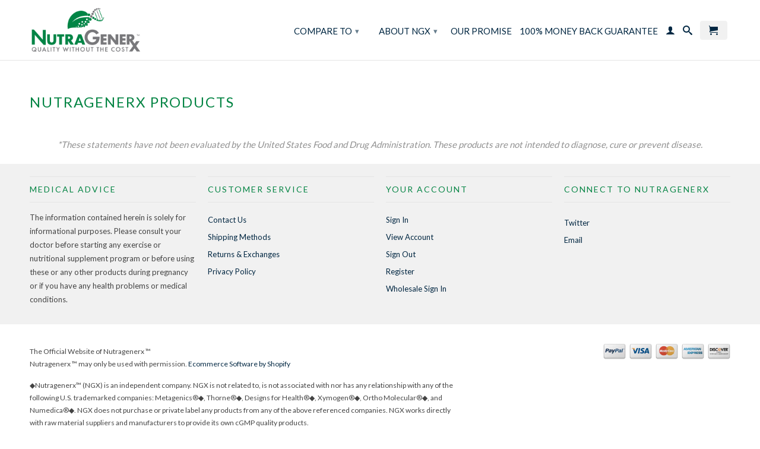

--- FILE ---
content_type: text/html; charset=utf-8
request_url: https://www.nutragenerx.com/pages/nutragenerx-products
body_size: 11517
content:
<!DOCTYPE html>
<!--[if lt IE 7 ]><html class="ie ie6" lang="en"> <![endif]-->
<!--[if IE 7 ]><html class="ie ie7" lang="en"> <![endif]-->
<!--[if IE 8 ]><html class="ie ie8" lang="en"> <![endif]-->
<!--[if (gte IE 9)|!(IE)]><!--><html lang="en"> <!--<![endif]-->
  <head>
    <meta charset="utf-8">
    <meta http-equiv="cleartype" content="on">
    <meta name="robots" content="index,follow">
<meta name="p:domain_verify" content="0a4fbd02804b390668474576887c6974"/>
    <title>
      
        NutraGenerx Products
        
        
        | NutraGenerx
      
    </title>
        
    
      <meta name="description" content="" />
    

    
      <meta name="twitter:card" content="summary">
      <meta name="twitter:site" content="@nutragenerx">
      <meta name="twitter:creator" content="@nutragenerx">
    

    
      
        <meta property="og:image" content="//www.nutragenerx.com/cdn/shop/t/2/assets/logo.png?v=69606817318725142801485281903" />
      
      <meta property="og:url" content="https://www.nutragenerx.com/pages/nutragenerx-products" />
      <meta property="og:title" content="NutraGenerx Products" />
      <meta property="og:description" content="" />
      <meta property="og:type" content="website" />
    
    
    <meta property="og:site_name" content="NutraGenerx" />
    <meta name="author" content="NutraGenerx">

    <!-- Mobile Specific Metas -->
    <meta name="HandheldFriendly" content="True">
    <meta name="MobileOptimized" content="320">
    <meta name="viewport" content="width=device-width, initial-scale=1, maximum-scale=1"> 

    <!-- Stylesheets -->
    <link href="//www.nutragenerx.com/cdn/shop/t/2/assets/styles.css?v=168826530975977469901674768136" rel="stylesheet" type="text/css" media="all" />
    <!--[if lte IE 9]>
      <link href="//www.nutragenerx.com/cdn/shop/t/2/assets/ie.css?v=89589049885277117921484849403" rel="stylesheet" type="text/css" media="all" />
    <![endif]-->
    <!--[if lte IE 7]>
      //www.nutragenerx.com/cdn/shop/t/2/assets/lte-ie7.js?v=163036231798125265921484849399
    <![endif]-->
    
    <!-- Reveal CSS for Modal Popups */ -->
    <link href="//www.nutragenerx.com/cdn/shop/t/2/assets/reveal.css?v=13764333314676251481484849399" rel="stylesheet" type="text/css" media="all" />

    <!-- Icons -->
    <link rel="shortcut icon" type="image/x-icon" href="//www.nutragenerx.com/cdn/shop/t/2/assets/favicon.png?v=79757121436061588541484881912">
    <link rel="canonical" href="https://www.nutragenerx.com/pages/nutragenerx-products" />

    <!-- Custom Fonts -->
    <link href='//fonts.googleapis.com/css?family=.|Lato:light,normal,bold|Lato:light,normal,bold|Lato:light,normal,bold|Lato:light,normal,bold' rel='stylesheet' type='text/css'>
    
    

    <!-- jQuery and jQuery fallback -->
    <script src="//ajax.googleapis.com/ajax/libs/jquery/1.8.3/jquery.min.js"></script>
    <script>window.jQuery || document.write("<script src='//www.nutragenerx.com/cdn/shop/t/2/assets/jquery-1.8.3.min.js?v=157860826145910789271484849398'>\x3C/script>")</script>
    <script src="//www.nutragenerx.com/cdn/shop/t/2/assets/app.js?v=175890289127715949211487217785" type="text/javascript"></script>
    
    <script src="//www.nutragenerx.com/cdn/shopifycloud/storefront/assets/themes_support/option_selection-b017cd28.js" type="text/javascript"></script>  
    <script>window.performance && window.performance.mark && window.performance.mark('shopify.content_for_header.start');</script><meta id="shopify-digital-wallet" name="shopify-digital-wallet" content="/17242223/digital_wallets/dialog">
<meta name="shopify-checkout-api-token" content="ff64e95d6a3c6f9ef3bd0e9fb6df2512">
<meta id="in-context-paypal-metadata" data-shop-id="17242223" data-venmo-supported="true" data-environment="production" data-locale="en_US" data-paypal-v4="true" data-currency="USD">
<script async="async" src="/checkouts/internal/preloads.js?locale=en-US"></script>
<script id="shopify-features" type="application/json">{"accessToken":"ff64e95d6a3c6f9ef3bd0e9fb6df2512","betas":["rich-media-storefront-analytics"],"domain":"www.nutragenerx.com","predictiveSearch":true,"shopId":17242223,"locale":"en"}</script>
<script>var Shopify = Shopify || {};
Shopify.shop = "nutragenerx.myshopify.com";
Shopify.locale = "en";
Shopify.currency = {"active":"USD","rate":"1.0"};
Shopify.country = "US";
Shopify.theme = {"name":"nutragenRX-retina-1","id":158773190,"schema_name":null,"schema_version":null,"theme_store_id":null,"role":"main"};
Shopify.theme.handle = "null";
Shopify.theme.style = {"id":null,"handle":null};
Shopify.cdnHost = "www.nutragenerx.com/cdn";
Shopify.routes = Shopify.routes || {};
Shopify.routes.root = "/";</script>
<script type="module">!function(o){(o.Shopify=o.Shopify||{}).modules=!0}(window);</script>
<script>!function(o){function n(){var o=[];function n(){o.push(Array.prototype.slice.apply(arguments))}return n.q=o,n}var t=o.Shopify=o.Shopify||{};t.loadFeatures=n(),t.autoloadFeatures=n()}(window);</script>
<script id="shop-js-analytics" type="application/json">{"pageType":"page"}</script>
<script defer="defer" async type="module" src="//www.nutragenerx.com/cdn/shopifycloud/shop-js/modules/v2/client.init-shop-cart-sync_BdyHc3Nr.en.esm.js"></script>
<script defer="defer" async type="module" src="//www.nutragenerx.com/cdn/shopifycloud/shop-js/modules/v2/chunk.common_Daul8nwZ.esm.js"></script>
<script type="module">
  await import("//www.nutragenerx.com/cdn/shopifycloud/shop-js/modules/v2/client.init-shop-cart-sync_BdyHc3Nr.en.esm.js");
await import("//www.nutragenerx.com/cdn/shopifycloud/shop-js/modules/v2/chunk.common_Daul8nwZ.esm.js");

  window.Shopify.SignInWithShop?.initShopCartSync?.({"fedCMEnabled":true,"windoidEnabled":true});

</script>
<script id="__st">var __st={"a":17242223,"offset":-28800,"reqid":"b12b7ec8-ba9d-4f14-87cc-5a448675a2c3-1768961910","pageurl":"www.nutragenerx.com\/pages\/nutragenerx-products","s":"pages-235688006","u":"245ae18325f1","p":"page","rtyp":"page","rid":235688006};</script>
<script>window.ShopifyPaypalV4VisibilityTracking = true;</script>
<script id="captcha-bootstrap">!function(){'use strict';const t='contact',e='account',n='new_comment',o=[[t,t],['blogs',n],['comments',n],[t,'customer']],c=[[e,'customer_login'],[e,'guest_login'],[e,'recover_customer_password'],[e,'create_customer']],r=t=>t.map((([t,e])=>`form[action*='/${t}']:not([data-nocaptcha='true']) input[name='form_type'][value='${e}']`)).join(','),a=t=>()=>t?[...document.querySelectorAll(t)].map((t=>t.form)):[];function s(){const t=[...o],e=r(t);return a(e)}const i='password',u='form_key',d=['recaptcha-v3-token','g-recaptcha-response','h-captcha-response',i],f=()=>{try{return window.sessionStorage}catch{return}},m='__shopify_v',_=t=>t.elements[u];function p(t,e,n=!1){try{const o=window.sessionStorage,c=JSON.parse(o.getItem(e)),{data:r}=function(t){const{data:e,action:n}=t;return t[m]||n?{data:e,action:n}:{data:t,action:n}}(c);for(const[e,n]of Object.entries(r))t.elements[e]&&(t.elements[e].value=n);n&&o.removeItem(e)}catch(o){console.error('form repopulation failed',{error:o})}}const l='form_type',E='cptcha';function T(t){t.dataset[E]=!0}const w=window,h=w.document,L='Shopify',v='ce_forms',y='captcha';let A=!1;((t,e)=>{const n=(g='f06e6c50-85a8-45c8-87d0-21a2b65856fe',I='https://cdn.shopify.com/shopifycloud/storefront-forms-hcaptcha/ce_storefront_forms_captcha_hcaptcha.v1.5.2.iife.js',D={infoText:'Protected by hCaptcha',privacyText:'Privacy',termsText:'Terms'},(t,e,n)=>{const o=w[L][v],c=o.bindForm;if(c)return c(t,g,e,D).then(n);var r;o.q.push([[t,g,e,D],n]),r=I,A||(h.body.append(Object.assign(h.createElement('script'),{id:'captcha-provider',async:!0,src:r})),A=!0)});var g,I,D;w[L]=w[L]||{},w[L][v]=w[L][v]||{},w[L][v].q=[],w[L][y]=w[L][y]||{},w[L][y].protect=function(t,e){n(t,void 0,e),T(t)},Object.freeze(w[L][y]),function(t,e,n,w,h,L){const[v,y,A,g]=function(t,e,n){const i=e?o:[],u=t?c:[],d=[...i,...u],f=r(d),m=r(i),_=r(d.filter((([t,e])=>n.includes(e))));return[a(f),a(m),a(_),s()]}(w,h,L),I=t=>{const e=t.target;return e instanceof HTMLFormElement?e:e&&e.form},D=t=>v().includes(t);t.addEventListener('submit',(t=>{const e=I(t);if(!e)return;const n=D(e)&&!e.dataset.hcaptchaBound&&!e.dataset.recaptchaBound,o=_(e),c=g().includes(e)&&(!o||!o.value);(n||c)&&t.preventDefault(),c&&!n&&(function(t){try{if(!f())return;!function(t){const e=f();if(!e)return;const n=_(t);if(!n)return;const o=n.value;o&&e.removeItem(o)}(t);const e=Array.from(Array(32),(()=>Math.random().toString(36)[2])).join('');!function(t,e){_(t)||t.append(Object.assign(document.createElement('input'),{type:'hidden',name:u})),t.elements[u].value=e}(t,e),function(t,e){const n=f();if(!n)return;const o=[...t.querySelectorAll(`input[type='${i}']`)].map((({name:t})=>t)),c=[...d,...o],r={};for(const[a,s]of new FormData(t).entries())c.includes(a)||(r[a]=s);n.setItem(e,JSON.stringify({[m]:1,action:t.action,data:r}))}(t,e)}catch(e){console.error('failed to persist form',e)}}(e),e.submit())}));const S=(t,e)=>{t&&!t.dataset[E]&&(n(t,e.some((e=>e===t))),T(t))};for(const o of['focusin','change'])t.addEventListener(o,(t=>{const e=I(t);D(e)&&S(e,y())}));const B=e.get('form_key'),M=e.get(l),P=B&&M;t.addEventListener('DOMContentLoaded',(()=>{const t=y();if(P)for(const e of t)e.elements[l].value===M&&p(e,B);[...new Set([...A(),...v().filter((t=>'true'===t.dataset.shopifyCaptcha))])].forEach((e=>S(e,t)))}))}(h,new URLSearchParams(w.location.search),n,t,e,['guest_login'])})(!0,!0)}();</script>
<script integrity="sha256-4kQ18oKyAcykRKYeNunJcIwy7WH5gtpwJnB7kiuLZ1E=" data-source-attribution="shopify.loadfeatures" defer="defer" src="//www.nutragenerx.com/cdn/shopifycloud/storefront/assets/storefront/load_feature-a0a9edcb.js" crossorigin="anonymous"></script>
<script data-source-attribution="shopify.dynamic_checkout.dynamic.init">var Shopify=Shopify||{};Shopify.PaymentButton=Shopify.PaymentButton||{isStorefrontPortableWallets:!0,init:function(){window.Shopify.PaymentButton.init=function(){};var t=document.createElement("script");t.src="https://www.nutragenerx.com/cdn/shopifycloud/portable-wallets/latest/portable-wallets.en.js",t.type="module",document.head.appendChild(t)}};
</script>
<script data-source-attribution="shopify.dynamic_checkout.buyer_consent">
  function portableWalletsHideBuyerConsent(e){var t=document.getElementById("shopify-buyer-consent"),n=document.getElementById("shopify-subscription-policy-button");t&&n&&(t.classList.add("hidden"),t.setAttribute("aria-hidden","true"),n.removeEventListener("click",e))}function portableWalletsShowBuyerConsent(e){var t=document.getElementById("shopify-buyer-consent"),n=document.getElementById("shopify-subscription-policy-button");t&&n&&(t.classList.remove("hidden"),t.removeAttribute("aria-hidden"),n.addEventListener("click",e))}window.Shopify?.PaymentButton&&(window.Shopify.PaymentButton.hideBuyerConsent=portableWalletsHideBuyerConsent,window.Shopify.PaymentButton.showBuyerConsent=portableWalletsShowBuyerConsent);
</script>
<script data-source-attribution="shopify.dynamic_checkout.cart.bootstrap">document.addEventListener("DOMContentLoaded",(function(){function t(){return document.querySelector("shopify-accelerated-checkout-cart, shopify-accelerated-checkout")}if(t())Shopify.PaymentButton.init();else{new MutationObserver((function(e,n){t()&&(Shopify.PaymentButton.init(),n.disconnect())})).observe(document.body,{childList:!0,subtree:!0})}}));
</script>
<link id="shopify-accelerated-checkout-styles" rel="stylesheet" media="screen" href="https://www.nutragenerx.com/cdn/shopifycloud/portable-wallets/latest/accelerated-checkout-backwards-compat.css" crossorigin="anonymous">
<style id="shopify-accelerated-checkout-cart">
        #shopify-buyer-consent {
  margin-top: 1em;
  display: inline-block;
  width: 100%;
}

#shopify-buyer-consent.hidden {
  display: none;
}

#shopify-subscription-policy-button {
  background: none;
  border: none;
  padding: 0;
  text-decoration: underline;
  font-size: inherit;
  cursor: pointer;
}

#shopify-subscription-policy-button::before {
  box-shadow: none;
}

      </style>

<script>window.performance && window.performance.mark && window.performance.mark('shopify.content_for_header.end');</script>
    
    <!-- Reveal modal popup plugin -->
    <script src="//www.nutragenerx.com/cdn/shop/t/2/assets/jquery.reveal.js?v=136770831465116937381484849398" type="text/javascript"></script>

    <!-- Responsive Slides -->
	<script src="//www.nutragenerx.com/cdn/shop/t/2/assets/responsiveslides.js?v=41425072647019622661484849399" type="text/javascript"></script> 
    <script>
  $(function() {
    $(".rslides").responsiveSlides();
  });
</script>
<!-- Facebook Pixel Code -->
<script>
!function(f,b,e,v,n,t,s){if(f.fbq)return;n=f.fbq=function(){n.callMethod?
n.callMethod.apply(n,arguments):n.queue.push(arguments)};if(!f._fbq)f._fbq=n;
n.push=n;n.loaded=!0;n.version='2.0';n.queue=[];t=b.createElement(e);t.async=!0;
t.src=v;s=b.getElementsByTagName(e)[0];s.parentNode.insertBefore(t,s)}(window,
document,'script','//connect.facebook.net/en_US/fbevents.js');

fbq('init', '1531156443850340');
fbq('track', "PageView");
</script>
<noscript><img height="1" width="1" style="display:none"
src="https://www.facebook.com/tr?id=1531156443850340&ev=PageView&noscript=1"
/></noscript>
<!-- End Facebook Pixel Code -->
  <link href="https://monorail-edge.shopifysvc.com" rel="dns-prefetch">
<script>(function(){if ("sendBeacon" in navigator && "performance" in window) {try {var session_token_from_headers = performance.getEntriesByType('navigation')[0].serverTiming.find(x => x.name == '_s').description;} catch {var session_token_from_headers = undefined;}var session_cookie_matches = document.cookie.match(/_shopify_s=([^;]*)/);var session_token_from_cookie = session_cookie_matches && session_cookie_matches.length === 2 ? session_cookie_matches[1] : "";var session_token = session_token_from_headers || session_token_from_cookie || "";function handle_abandonment_event(e) {var entries = performance.getEntries().filter(function(entry) {return /monorail-edge.shopifysvc.com/.test(entry.name);});if (!window.abandonment_tracked && entries.length === 0) {window.abandonment_tracked = true;var currentMs = Date.now();var navigation_start = performance.timing.navigationStart;var payload = {shop_id: 17242223,url: window.location.href,navigation_start,duration: currentMs - navigation_start,session_token,page_type: "page"};window.navigator.sendBeacon("https://monorail-edge.shopifysvc.com/v1/produce", JSON.stringify({schema_id: "online_store_buyer_site_abandonment/1.1",payload: payload,metadata: {event_created_at_ms: currentMs,event_sent_at_ms: currentMs}}));}}window.addEventListener('pagehide', handle_abandonment_event);}}());</script>
<script id="web-pixels-manager-setup">(function e(e,d,r,n,o){if(void 0===o&&(o={}),!Boolean(null===(a=null===(i=window.Shopify)||void 0===i?void 0:i.analytics)||void 0===a?void 0:a.replayQueue)){var i,a;window.Shopify=window.Shopify||{};var t=window.Shopify;t.analytics=t.analytics||{};var s=t.analytics;s.replayQueue=[],s.publish=function(e,d,r){return s.replayQueue.push([e,d,r]),!0};try{self.performance.mark("wpm:start")}catch(e){}var l=function(){var e={modern:/Edge?\/(1{2}[4-9]|1[2-9]\d|[2-9]\d{2}|\d{4,})\.\d+(\.\d+|)|Firefox\/(1{2}[4-9]|1[2-9]\d|[2-9]\d{2}|\d{4,})\.\d+(\.\d+|)|Chrom(ium|e)\/(9{2}|\d{3,})\.\d+(\.\d+|)|(Maci|X1{2}).+ Version\/(15\.\d+|(1[6-9]|[2-9]\d|\d{3,})\.\d+)([,.]\d+|)( \(\w+\)|)( Mobile\/\w+|) Safari\/|Chrome.+OPR\/(9{2}|\d{3,})\.\d+\.\d+|(CPU[ +]OS|iPhone[ +]OS|CPU[ +]iPhone|CPU IPhone OS|CPU iPad OS)[ +]+(15[._]\d+|(1[6-9]|[2-9]\d|\d{3,})[._]\d+)([._]\d+|)|Android:?[ /-](13[3-9]|1[4-9]\d|[2-9]\d{2}|\d{4,})(\.\d+|)(\.\d+|)|Android.+Firefox\/(13[5-9]|1[4-9]\d|[2-9]\d{2}|\d{4,})\.\d+(\.\d+|)|Android.+Chrom(ium|e)\/(13[3-9]|1[4-9]\d|[2-9]\d{2}|\d{4,})\.\d+(\.\d+|)|SamsungBrowser\/([2-9]\d|\d{3,})\.\d+/,legacy:/Edge?\/(1[6-9]|[2-9]\d|\d{3,})\.\d+(\.\d+|)|Firefox\/(5[4-9]|[6-9]\d|\d{3,})\.\d+(\.\d+|)|Chrom(ium|e)\/(5[1-9]|[6-9]\d|\d{3,})\.\d+(\.\d+|)([\d.]+$|.*Safari\/(?![\d.]+ Edge\/[\d.]+$))|(Maci|X1{2}).+ Version\/(10\.\d+|(1[1-9]|[2-9]\d|\d{3,})\.\d+)([,.]\d+|)( \(\w+\)|)( Mobile\/\w+|) Safari\/|Chrome.+OPR\/(3[89]|[4-9]\d|\d{3,})\.\d+\.\d+|(CPU[ +]OS|iPhone[ +]OS|CPU[ +]iPhone|CPU IPhone OS|CPU iPad OS)[ +]+(10[._]\d+|(1[1-9]|[2-9]\d|\d{3,})[._]\d+)([._]\d+|)|Android:?[ /-](13[3-9]|1[4-9]\d|[2-9]\d{2}|\d{4,})(\.\d+|)(\.\d+|)|Mobile Safari.+OPR\/([89]\d|\d{3,})\.\d+\.\d+|Android.+Firefox\/(13[5-9]|1[4-9]\d|[2-9]\d{2}|\d{4,})\.\d+(\.\d+|)|Android.+Chrom(ium|e)\/(13[3-9]|1[4-9]\d|[2-9]\d{2}|\d{4,})\.\d+(\.\d+|)|Android.+(UC? ?Browser|UCWEB|U3)[ /]?(15\.([5-9]|\d{2,})|(1[6-9]|[2-9]\d|\d{3,})\.\d+)\.\d+|SamsungBrowser\/(5\.\d+|([6-9]|\d{2,})\.\d+)|Android.+MQ{2}Browser\/(14(\.(9|\d{2,})|)|(1[5-9]|[2-9]\d|\d{3,})(\.\d+|))(\.\d+|)|K[Aa][Ii]OS\/(3\.\d+|([4-9]|\d{2,})\.\d+)(\.\d+|)/},d=e.modern,r=e.legacy,n=navigator.userAgent;return n.match(d)?"modern":n.match(r)?"legacy":"unknown"}(),u="modern"===l?"modern":"legacy",c=(null!=n?n:{modern:"",legacy:""})[u],f=function(e){return[e.baseUrl,"/wpm","/b",e.hashVersion,"modern"===e.buildTarget?"m":"l",".js"].join("")}({baseUrl:d,hashVersion:r,buildTarget:u}),m=function(e){var d=e.version,r=e.bundleTarget,n=e.surface,o=e.pageUrl,i=e.monorailEndpoint;return{emit:function(e){var a=e.status,t=e.errorMsg,s=(new Date).getTime(),l=JSON.stringify({metadata:{event_sent_at_ms:s},events:[{schema_id:"web_pixels_manager_load/3.1",payload:{version:d,bundle_target:r,page_url:o,status:a,surface:n,error_msg:t},metadata:{event_created_at_ms:s}}]});if(!i)return console&&console.warn&&console.warn("[Web Pixels Manager] No Monorail endpoint provided, skipping logging."),!1;try{return self.navigator.sendBeacon.bind(self.navigator)(i,l)}catch(e){}var u=new XMLHttpRequest;try{return u.open("POST",i,!0),u.setRequestHeader("Content-Type","text/plain"),u.send(l),!0}catch(e){return console&&console.warn&&console.warn("[Web Pixels Manager] Got an unhandled error while logging to Monorail."),!1}}}}({version:r,bundleTarget:l,surface:e.surface,pageUrl:self.location.href,monorailEndpoint:e.monorailEndpoint});try{o.browserTarget=l,function(e){var d=e.src,r=e.async,n=void 0===r||r,o=e.onload,i=e.onerror,a=e.sri,t=e.scriptDataAttributes,s=void 0===t?{}:t,l=document.createElement("script"),u=document.querySelector("head"),c=document.querySelector("body");if(l.async=n,l.src=d,a&&(l.integrity=a,l.crossOrigin="anonymous"),s)for(var f in s)if(Object.prototype.hasOwnProperty.call(s,f))try{l.dataset[f]=s[f]}catch(e){}if(o&&l.addEventListener("load",o),i&&l.addEventListener("error",i),u)u.appendChild(l);else{if(!c)throw new Error("Did not find a head or body element to append the script");c.appendChild(l)}}({src:f,async:!0,onload:function(){if(!function(){var e,d;return Boolean(null===(d=null===(e=window.Shopify)||void 0===e?void 0:e.analytics)||void 0===d?void 0:d.initialized)}()){var d=window.webPixelsManager.init(e)||void 0;if(d){var r=window.Shopify.analytics;r.replayQueue.forEach((function(e){var r=e[0],n=e[1],o=e[2];d.publishCustomEvent(r,n,o)})),r.replayQueue=[],r.publish=d.publishCustomEvent,r.visitor=d.visitor,r.initialized=!0}}},onerror:function(){return m.emit({status:"failed",errorMsg:"".concat(f," has failed to load")})},sri:function(e){var d=/^sha384-[A-Za-z0-9+/=]+$/;return"string"==typeof e&&d.test(e)}(c)?c:"",scriptDataAttributes:o}),m.emit({status:"loading"})}catch(e){m.emit({status:"failed",errorMsg:(null==e?void 0:e.message)||"Unknown error"})}}})({shopId: 17242223,storefrontBaseUrl: "https://www.nutragenerx.com",extensionsBaseUrl: "https://extensions.shopifycdn.com/cdn/shopifycloud/web-pixels-manager",monorailEndpoint: "https://monorail-edge.shopifysvc.com/unstable/produce_batch",surface: "storefront-renderer",enabledBetaFlags: ["2dca8a86"],webPixelsConfigList: [{"id":"shopify-app-pixel","configuration":"{}","eventPayloadVersion":"v1","runtimeContext":"STRICT","scriptVersion":"0450","apiClientId":"shopify-pixel","type":"APP","privacyPurposes":["ANALYTICS","MARKETING"]},{"id":"shopify-custom-pixel","eventPayloadVersion":"v1","runtimeContext":"LAX","scriptVersion":"0450","apiClientId":"shopify-pixel","type":"CUSTOM","privacyPurposes":["ANALYTICS","MARKETING"]}],isMerchantRequest: false,initData: {"shop":{"name":"NutraGenerx","paymentSettings":{"currencyCode":"USD"},"myshopifyDomain":"nutragenerx.myshopify.com","countryCode":"US","storefrontUrl":"https:\/\/www.nutragenerx.com"},"customer":null,"cart":null,"checkout":null,"productVariants":[],"purchasingCompany":null},},"https://www.nutragenerx.com/cdn","fcfee988w5aeb613cpc8e4bc33m6693e112",{"modern":"","legacy":""},{"shopId":"17242223","storefrontBaseUrl":"https:\/\/www.nutragenerx.com","extensionBaseUrl":"https:\/\/extensions.shopifycdn.com\/cdn\/shopifycloud\/web-pixels-manager","surface":"storefront-renderer","enabledBetaFlags":"[\"2dca8a86\"]","isMerchantRequest":"false","hashVersion":"fcfee988w5aeb613cpc8e4bc33m6693e112","publish":"custom","events":"[[\"page_viewed\",{}]]"});</script><script>
  window.ShopifyAnalytics = window.ShopifyAnalytics || {};
  window.ShopifyAnalytics.meta = window.ShopifyAnalytics.meta || {};
  window.ShopifyAnalytics.meta.currency = 'USD';
  var meta = {"page":{"pageType":"page","resourceType":"page","resourceId":235688006,"requestId":"b12b7ec8-ba9d-4f14-87cc-5a448675a2c3-1768961910"}};
  for (var attr in meta) {
    window.ShopifyAnalytics.meta[attr] = meta[attr];
  }
</script>
<script class="analytics">
  (function () {
    var customDocumentWrite = function(content) {
      var jquery = null;

      if (window.jQuery) {
        jquery = window.jQuery;
      } else if (window.Checkout && window.Checkout.$) {
        jquery = window.Checkout.$;
      }

      if (jquery) {
        jquery('body').append(content);
      }
    };

    var hasLoggedConversion = function(token) {
      if (token) {
        return document.cookie.indexOf('loggedConversion=' + token) !== -1;
      }
      return false;
    }

    var setCookieIfConversion = function(token) {
      if (token) {
        var twoMonthsFromNow = new Date(Date.now());
        twoMonthsFromNow.setMonth(twoMonthsFromNow.getMonth() + 2);

        document.cookie = 'loggedConversion=' + token + '; expires=' + twoMonthsFromNow;
      }
    }

    var trekkie = window.ShopifyAnalytics.lib = window.trekkie = window.trekkie || [];
    if (trekkie.integrations) {
      return;
    }
    trekkie.methods = [
      'identify',
      'page',
      'ready',
      'track',
      'trackForm',
      'trackLink'
    ];
    trekkie.factory = function(method) {
      return function() {
        var args = Array.prototype.slice.call(arguments);
        args.unshift(method);
        trekkie.push(args);
        return trekkie;
      };
    };
    for (var i = 0; i < trekkie.methods.length; i++) {
      var key = trekkie.methods[i];
      trekkie[key] = trekkie.factory(key);
    }
    trekkie.load = function(config) {
      trekkie.config = config || {};
      trekkie.config.initialDocumentCookie = document.cookie;
      var first = document.getElementsByTagName('script')[0];
      var script = document.createElement('script');
      script.type = 'text/javascript';
      script.onerror = function(e) {
        var scriptFallback = document.createElement('script');
        scriptFallback.type = 'text/javascript';
        scriptFallback.onerror = function(error) {
                var Monorail = {
      produce: function produce(monorailDomain, schemaId, payload) {
        var currentMs = new Date().getTime();
        var event = {
          schema_id: schemaId,
          payload: payload,
          metadata: {
            event_created_at_ms: currentMs,
            event_sent_at_ms: currentMs
          }
        };
        return Monorail.sendRequest("https://" + monorailDomain + "/v1/produce", JSON.stringify(event));
      },
      sendRequest: function sendRequest(endpointUrl, payload) {
        // Try the sendBeacon API
        if (window && window.navigator && typeof window.navigator.sendBeacon === 'function' && typeof window.Blob === 'function' && !Monorail.isIos12()) {
          var blobData = new window.Blob([payload], {
            type: 'text/plain'
          });

          if (window.navigator.sendBeacon(endpointUrl, blobData)) {
            return true;
          } // sendBeacon was not successful

        } // XHR beacon

        var xhr = new XMLHttpRequest();

        try {
          xhr.open('POST', endpointUrl);
          xhr.setRequestHeader('Content-Type', 'text/plain');
          xhr.send(payload);
        } catch (e) {
          console.log(e);
        }

        return false;
      },
      isIos12: function isIos12() {
        return window.navigator.userAgent.lastIndexOf('iPhone; CPU iPhone OS 12_') !== -1 || window.navigator.userAgent.lastIndexOf('iPad; CPU OS 12_') !== -1;
      }
    };
    Monorail.produce('monorail-edge.shopifysvc.com',
      'trekkie_storefront_load_errors/1.1',
      {shop_id: 17242223,
      theme_id: 158773190,
      app_name: "storefront",
      context_url: window.location.href,
      source_url: "//www.nutragenerx.com/cdn/s/trekkie.storefront.cd680fe47e6c39ca5d5df5f0a32d569bc48c0f27.min.js"});

        };
        scriptFallback.async = true;
        scriptFallback.src = '//www.nutragenerx.com/cdn/s/trekkie.storefront.cd680fe47e6c39ca5d5df5f0a32d569bc48c0f27.min.js';
        first.parentNode.insertBefore(scriptFallback, first);
      };
      script.async = true;
      script.src = '//www.nutragenerx.com/cdn/s/trekkie.storefront.cd680fe47e6c39ca5d5df5f0a32d569bc48c0f27.min.js';
      first.parentNode.insertBefore(script, first);
    };
    trekkie.load(
      {"Trekkie":{"appName":"storefront","development":false,"defaultAttributes":{"shopId":17242223,"isMerchantRequest":null,"themeId":158773190,"themeCityHash":"17931977486125916928","contentLanguage":"en","currency":"USD","eventMetadataId":"28f784e8-ddb6-4e02-bba1-28c4faf2bb77"},"isServerSideCookieWritingEnabled":true,"monorailRegion":"shop_domain","enabledBetaFlags":["65f19447"]},"Session Attribution":{},"S2S":{"facebookCapiEnabled":false,"source":"trekkie-storefront-renderer","apiClientId":580111}}
    );

    var loaded = false;
    trekkie.ready(function() {
      if (loaded) return;
      loaded = true;

      window.ShopifyAnalytics.lib = window.trekkie;

      var originalDocumentWrite = document.write;
      document.write = customDocumentWrite;
      try { window.ShopifyAnalytics.merchantGoogleAnalytics.call(this); } catch(error) {};
      document.write = originalDocumentWrite;

      window.ShopifyAnalytics.lib.page(null,{"pageType":"page","resourceType":"page","resourceId":235688006,"requestId":"b12b7ec8-ba9d-4f14-87cc-5a448675a2c3-1768961910","shopifyEmitted":true});

      var match = window.location.pathname.match(/checkouts\/(.+)\/(thank_you|post_purchase)/)
      var token = match? match[1]: undefined;
      if (!hasLoggedConversion(token)) {
        setCookieIfConversion(token);
        
      }
    });


        var eventsListenerScript = document.createElement('script');
        eventsListenerScript.async = true;
        eventsListenerScript.src = "//www.nutragenerx.com/cdn/shopifycloud/storefront/assets/shop_events_listener-3da45d37.js";
        document.getElementsByTagName('head')[0].appendChild(eventsListenerScript);

})();</script>
<script
  defer
  src="https://www.nutragenerx.com/cdn/shopifycloud/perf-kit/shopify-perf-kit-3.0.4.min.js"
  data-application="storefront-renderer"
  data-shop-id="17242223"
  data-render-region="gcp-us-central1"
  data-page-type="page"
  data-theme-instance-id="158773190"
  data-theme-name=""
  data-theme-version=""
  data-monorail-region="shop_domain"
  data-resource-timing-sampling-rate="10"
  data-shs="true"
  data-shs-beacon="true"
  data-shs-export-with-fetch="true"
  data-shs-logs-sample-rate="1"
  data-shs-beacon-endpoint="https://www.nutragenerx.com/api/collect"
></script>
</head>
  <body class="page">
    <div>
      <div id="header">
        <a href="#nav" class="icon-menu"> <span>Menu</span></a>
        <a href="#cart" class="icon-cart right"></a>
      </div>
      
      <div class="hidden">
        <nav id="nav">
          
            <div class="mmenu-search">
              <form class="search" action="/search">
                <input type="hidden" name="type" value="product" />
                <input type="text" name="q" placeholder="Search" value="" autocapitalize="off" autocomplete="off" autocorrect="off" />
              </form>
            </div>
          
          <ul>
            
              
                <li ><a href="/collections/all" title="Compare To">Compare To</a>
                  <ul>
                    
                      
                        <li ><a href="/collections/numedica" title="NuMedica®◆">NuMedica®◆</a></li>
                      
                    
                      
                        <li ><a href="/collections/xymogen" title="Xymogen®◆">Xymogen®◆</a></li>
                      
                    
                      
                        <li ><a href="/collections/metagenics" title="Metagenics®◆">Metagenics®◆</a></li>
                      
                    
                      
                        <li ><a href="/collections/ortho-molecular" title="Ortho Molecular®◆">Ortho Molecular®◆</a></li>
                      
                    
                  </ul>
                </li>
              
            
              
                <li ><a href="/pages/mission-statement" title="About NGX">About NGX</a>
                  <ul>
                    
                      
                        <li ><a href="/pages/mission-statement" title="Mission Statement">Mission Statement</a></li>
                      
                    
                      
                        <li ><a href="/pages/trademarks" title="Use of Trademarks">Use of Trademarks</a></li>
                      
                    
                  </ul>
                </li>
              
            
              
                <li ><a href="/pages/ngx-promise" title="Our Promise ">Our Promise </a></li>
              
            
              
                <li ><a href="/pages/ngx-product-guarantee" title="100% Money Back Guarantee">100% Money Back Guarantee</a></li>
              
            
            
              <li><a href="#">Social</a>
                  <ul>
                    
                      <li><a href="https://twitter.com/nutragenerx" title="NutraGenerx on Twitter" rel="me" target="_blank">Twitter</a></li>
                    
                    
                    
                    
                    
                    
                    

                    
                    
                    
                    
                    
                    
                    
                    
                    

                    

                    
                      <li><a href="mailto:info@nutragenerx.com" title="Email NutraGenerx" target="_blank">Email</a></li>
                    
                  </ul>
                </li>
              
              
                <li>
                  <a href="/account" title="My Account ">My Account</a>
                </li>
                
              
          </ul>
        </nav> 
          
        <nav id="cart">
          <ul>
            <li><a class="close continue" href="#cart">Continue Shopping</a></li>

            
              <li class="Label">Your Cart is Empty</li>
            
          </ul>
        </nav>
      </div>

      <div class="header header_bar">
        <div class="container"> 
          <div class="four columns logo">
            <a href="https://www.nutragenerx.com" title="NutraGenerx">
              
                <img src="//www.nutragenerx.com/cdn/shop/t/2/assets/logo.png?v=69606817318725142801485281903" alt="NutraGenerx" data-src="//www.nutragenerx.com/cdn/shop/t/2/assets/logo.png?v=69606817318725142801485281903"  data-src-home="//www.nutragenerx.com/cdn/shop/t/2/assets/logo_home.png?v=37494008538421363891484881912" />
              
            </a>
          </div>

          <div class="twelve columns nav mobile_hidden">
            <ul class="menu">
              
                

                  
                  
                  
                  
                  

                  <li><a href="/collections/all" title="Compare To" class="sub-menu  ">Compare To 
                    <span class="arrow">▾</span></a> 
                    <div class="dropdown ">
                      <ul>
                        
                        
                        
                          
                          <li><a href="/collections/numedica" title="NuMedica®◆">NuMedica®◆</a></li>
                          

                          
                        
                          
                          <li><a href="/collections/xymogen" title="Xymogen®◆">Xymogen®◆</a></li>
                          

                          
                        
                          
                          <li><a href="/collections/metagenics" title="Metagenics®◆">Metagenics®◆</a></li>
                          

                          
                        
                          
                          <li><a href="/collections/ortho-molecular" title="Ortho Molecular®◆">Ortho Molecular®◆</a></li>
                          

                          
                        
                      </ul>
                    </div>
                  </li>
                
              
                

                  
                  
                  
                  
                  

                  <li><a href="/pages/mission-statement" title="About NGX" class="sub-menu  ">About NGX 
                    <span class="arrow">▾</span></a> 
                    <div class="dropdown ">
                      <ul>
                        
                        
                        
                          
                          <li><a href="/pages/mission-statement" title="Mission Statement">Mission Statement</a></li>
                          

                          
                        
                          
                          <li><a href="/pages/trademarks" title="Use of Trademarks">Use of Trademarks</a></li>
                          

                          
                        
                      </ul>
                    </div>
                  </li>
                
              
                
                  <li><a href="/pages/ngx-promise" title="Our Promise " class="top-link ">Our Promise </a></li>
                
              
                
                  <li><a href="/pages/ngx-product-guarantee" title="100% Money Back Guarantee" class="top-link ">100% Money Back Guarantee</a></li>
                
              

              
                <li>
                  <a href="/account" title="My Account " class="icon-user"></a>
                </li>
              
              
                <li>
                  <a href="/search" title="Search" class="icon-search" id="search-toggle"></a>
                </li>
              
              <li>
                <a href="#cart" class="icon-cart cart-button"></a>
              </li>
            </ul>
          </div>
        </div>
      </div>


      
        <div class="container main content"> 
      

      

      
        <div class="sixteen columns clearfix collection_nav">
  <h1 class="collection_title">
    NutraGenerx Products
  </h1>
</div>

<div class="sixteen columns page">
    
</div>
      
      <div class="sixteen columns page" style="font-style:italic;color:#909090;line-height:1.3em;padding:1.5em 0 0;margin-bottom:0;text-align:center;">*These statements have not been evaluated by the United States Food and Drug Administration. These products are not intended to diagnose, cure or prevent disease.</div>    
      </div>
      <div class="sub-footer">
        <div class="container">          
          <div class="four columns">
            <div id="shopify-section-sf-column-1-text" class="shopify-section">
<h6 class="title">Medical Advice</h6>
<p></em/>The information contained herein is solely for informational purposes. Please consult your doctor before starting any exercise or nutritional supplement program or before using these or any other products during pregnancy or if you have any health problems or medical conditions.</em></p></div>
            
          </div>

          <div class="four columns">
            <h6 class="title">Customer Service</h6>
            <ul class="footer_menu">
              
                <li><a href="/pages/contact-us" title="Contact Us">Contact Us</a></li>
              
                <li><a href="/pages/customer-service" title="Shipping Methods">Shipping Methods</a></li>
              
                <li><a href="/pages/returns-and-exchanges" title="Returns & Exchanges">Returns & Exchanges</a></li>
              
                <li><a href="/pages/privacy-policy" title="Privacy Policy">Privacy Policy</a></li>
              
            </ul>
          </div>

          <div class="four columns">
            <h6 class="title">Your Account</h6>
            <ul class="footer_menu">
              
                <li><a href="/account/login" title="Sign In">Sign In</a></li>
              
                <li><a href="/account" title="View Account">View Account</a></li>
              
                <li><a href="/account/logout" title="Sign Out">Sign Out</a></li>
              
                <li><a href="/account/register" title="Register">Register</a></li>
              
                <li><a href="http://nutragenerx.com/wholesale-account-request" title="Wholesale Sign In">Wholesale Sign In</a></li>
              
            </ul>
          </div>

          <div class="four columns">
            <h6 class="title">Connect to Nutragenerx</h6>
            
              <li>
                  <ul>
                    
                      <li><a href="https://twitter.com/nutragenerx" title="NutraGenerx on Twitter" rel="me" target="_blank">Twitter</a></li>
                    
                    
                    
                    
                    
                    
                    

                    
                    
                    
                    
                    
                    
                    
                    
                    

                    

                    
                      <li><a href="mailto:info@nutragenerx.com" title="Email NutraGenerx" target="_blank">Email</a></li>
                    
                    
                    
                </ul>
                </li>
              
          </div>
        </div>
      </div> 
    
      <div class="footer">
        <div class="container">
          <div class="ten columns">
            <p class="credits">
              The Official Website of Nutragenerx &#8482; <br />Nutragenerx &#8482; may only be used with permission. <a rel="nofollow" href="http://www.shopify.com/" target="_blank">Ecommerce Software by Shopify</a>
              
              
            </p>
            <p>◆Nutragenerx™ (NGX) is an independent company. NGX is not related to, is not associated with nor has any relationship with any of the following U.S. trademarked companies: Metagenics®◆, Thorne®◆, Designs for Health®◆, Xymogen®◆, Ortho Molecular®◆, and Numedica®◆. NGX does not purchase or private label any products from any of the above referenced companies. NGX works directly with raw material suppliers and manufacturers to provide its own cGMP quality products.</p>
          </div>

          <div class="six columns credits_right">
            <div class="payment_methods ">
              <img src="//www.nutragenerx.com/cdn/shop/t/2/assets/cc-paypal.png?v=174202452972730596531484849396" alt="PayPal" />
              <img src="//www.nutragenerx.com/cdn/shop/t/2/assets/cc-visa.png?v=24130210200861287211484849396" alt="Visa" />
              
              <img src="//www.nutragenerx.com/cdn/shop/t/2/assets/cc-mastercard.png?v=118592089745282423381484849396" alt="Mastercard" />
              <img src="//www.nutragenerx.com/cdn/shop/t/2/assets/cc-amex.png?v=172981041889577201311484849395" alt="American Express" />
              
              
              <img src="//www.nutragenerx.com/cdn/shop/t/2/assets/cc-discover.png?v=55256651047437224601484849395" alt="Discover" />
              
            </div>
          </div>
        </div>
      </div>

      <div id="search">
        <div class="container">
          <div class="sixteen columns center">
            <div class="right search-close">
                X
            </div>
            <form class="" action="/search">
              
              <input type="text" name="q" placeholder="Search NutraGenerx" value="" autocapitalize="off" autocomplete="off" autocorrect="off" />
            </form>
          </div>
        </div>
      </div>
    </div>
    <script type="text/javascript" charset="utf-8">
	var shappify_customer_tags =null 
	</script>


<!-- This site is converting visitors into subscribers and customers with OptinMonster - http://optinmonster.com --><div id="om-mexu3se6g0impwra-holder"></div><script>var mexu3se6g0impwra,mexu3se6g0impwra_poll=function(){var r=0;return function(n,l){clearInterval(r),r=setInterval(n,l)}}();!function(e,t,n){if(e.getElementById(n)){mexu3se6g0impwra_poll(function(){if(window['om_loaded']){if(!mexu3se6g0impwra){mexu3se6g0impwra=new OptinMonsterApp();return mexu3se6g0impwra.init({u:"10021.197789",staging:0,dev:0});}}},25);return;}var d=false,o=e.createElement(t);o.id=n,o.src="//a.optinmonster.com/app/js/api.min.js",o.onload=o.onreadystatechange=function(){if(!d){if(!this.readyState||this.readyState==="loaded"||this.readyState==="complete"){try{d=om_loaded=true;mexu3se6g0impwra=new OptinMonsterApp();mexu3se6g0impwra.init({u:"10021.197789",staging:0,dev:0});o.onload=o.onreadystatechange=null;}catch(t){}}}};(document.getElementsByTagName("head")[0]||document.documentElement).appendChild(o)}(document,"script","omapi-script");</script><!-- / OptinMonster -->


<!-- This site is converting visitors into subscribers and customers with OptinMonster - http://optinmonster.com --><div id="om-ww76zlp7xnvxqr3f-holder"></div><script>var ww76zlp7xnvxqr3f,ww76zlp7xnvxqr3f_poll=function(){var r=0;return function(n,l){clearInterval(r),r=setInterval(n,l)}}();!function(e,t,n){if(e.getElementById(n)){ww76zlp7xnvxqr3f_poll(function(){if(window['om_loaded']){if(!ww76zlp7xnvxqr3f){ww76zlp7xnvxqr3f=new OptinMonsterApp();return ww76zlp7xnvxqr3f.init({u:"10021.242600",staging:0,dev:0});}}},25);return;}var d=false,o=e.createElement(t);o.id=n,o.src="//a.optnmnstr.com/app/js/api.min.js",o.onload=o.onreadystatechange=function(){if(!d){if(!this.readyState||this.readyState==="loaded"||this.readyState==="complete"){try{d=om_loaded=true;ww76zlp7xnvxqr3f=new OptinMonsterApp();ww76zlp7xnvxqr3f.init({u:"10021.242600",staging:0,dev:0});o.onload=o.onreadystatechange=null;}catch(t){}}}};(document.getElementsByTagName("head")[0]||document.documentElement).appendChild(o)}(document,"script","omapi-script");</script><!-- / OptinMonster -->
  </body>

   	<!-- FORM VALIDATION put in theme.liquid -->
<script src="//www.nutragenerx.com/cdn/shop/t/2/assets/jquery.validate.min.js?v=61104853130913498031484849398" type="text/javascript"></script>

<script type="text/javascript">
	$.validator.setDefaults({
	submitHandler: function() { 
      alert("Submitted!");
      form.submit();
    }
});
 	$("#entryForm").validate({
		rules: {
			first_name: "required",
			last_name: "required",
			contact_email: {
				required: true,
				email: true
			},
		},
		messages: {
			first_name: "Please enter your firstname",
			last_name: "Please enter your lastname",
			contact_email: "Please enter a valid email address",
		}
	});
</script>
</html>

--- FILE ---
content_type: text/css
request_url: https://www.nutragenerx.com/cdn/shop/t/2/assets/styles.css?v=168826530975977469901674768136
body_size: 10716
content:
html,body,div,span,applet,object,iframe,h1,h2,h3,h4,h5,h6,p,blockquote,pre,a,abbr,acronym,address,big,cite,code,del,dfn,em,img,ins,kbd,q,s,samp,small,strike,strong,sub,sup,tt,var,b,u,i,center,dl,dt,dd,ol,ul,li,fieldset,form,label,legend,table,caption,tbody,tfoot,thead,tr,th,td,article,aside,canvas,details,embed,figure,figcaption,footer,header,hgroup,menu,nav,output,ruby,section,summary,time,mark,audio,video{margin:0;padding:0;border:0;font-size:100%;font:inherit}article,aside,details,figcaption,figure,footer,header,hgroup,menu,nav,section{display:block}body{line-height:1}ol,ul{list-style:none}blockquote,q{quotes:none}blockquote:before,blockquote:after,q:before,q:after{content:"";content:none}table{border-collapse:collapse;border-spacing:0}body{background-color:#fff;-webkit-font-smoothing:antialiased;font-smoothing:antialiased;font-family:Lato;font-weight:400;font-size:15px;text-transform:none;color:#444;line-height:1.8em}::-moz-selection{background-color:#000;color:#fff}::selection{background:#fff7b6;color:#000}abbr{border-bottom:1px dotted #e5e5e5}.logo{font-family:Lato;font-weight:700;font-size:26px;text-transform:none;color:gray}.logo a,.logo a:hover,.logo a:visited,.logo a:active,.header_bar .logo a,.header_bar .logo a:hover,.header_bar .logo a:visited,.header_bar .logo a:active,.index .logo a,.index .logo a:hover,.index .logo a:visited,.index .logo a:active{color:gray}h1,h2,h3,h4,h5,h6,.collection_title,.headline,p.subtitle{font-family:Lato;font-weight:400;text-transform:uppercase;color:#038443;display:block;letter-spacing:2px;text-rendering:optimizeLegibility}h1 a,h2 a,h3 a,h4 a,h5 a,h6 a,.collection_title{font-weight:inherit}h1 a,h1 a:visited,.collection_title a,.collection_title a:visited{color:#038443}h1 a:hover,h1 a:active,.collection_title a:hover,.collection_title a:active{color:#012742}h1,.h1,h1.home,h2.title,.collection_title{font-size:24px;line-height:1.5em;margin:0 auto 15px;clear:both;font-weight:400;padding-top:4px}h1.product_name{margin-bottom:15px}h2,.h2{font-size:22px;margin-bottom:1em;line-height:1.5em}h3,.h3,h1.blog_title{font-size:20px;line-height:35px;margin:0 auto 15px 0;text-align:left}h1.collection_title,div.collection_title{margin-bottom:0;line-height:24px;display:inline}h1.collection_title_tags,div.collection_title_tags{padding-right:25px;border-right:solid 1px #e5e5e5}h4,.h4,h4.title a,h6.title{font-size:18px;line-height:32px;margin:0 0 1em;border-bottom:1px solid #e5e5e5;border-top:1px solid #e5e5e5;padding:7px 0;color:#038443}h4.title a{border:0;padding:0;margin:0}h5,.h5{font-size:16px;padding-bottom:1em}h5.sub_title{padding-bottom:5px}h6,.h6,h6.title{font-size:14px;padding:5px 0}.footer h6{color:#38829d}.subheader{color:#777}p{margin:0 0 15px;font-style:normal;line-height:1.8em}p img{margin:0}em,i{font-style:italic}strong,b{font-weight:700}small{font-size:85%}.feature img{position:relative;top:7px;margin-right:5px;width:25px;height:25px}.feature p{font-size:smaller}blockquote,blockquote p{font-size:17px;line-height:24px;font-style:italic}blockquote{margin:0 0 20px;padding:9px 20px 0 19px;border-left:1px solid #e5e5e5}blockquote cite{display:block;font-size:12px;color:#555}blockquote cite:before{content:"\2014  "}blockquote cite a,blockquote cite a:visited{color:#555}hr{border:solid #e5e5e5;border-width:1px 0 0;clear:both;margin:12px 0;height:0}.quote{font-size:16px;line-height:22px;text-align:center;margin:0 0 20px;font-style:italic}.featured_text{font-size:22px;line-height:42px;text-align:center;margin-bottom:0}div.section.collection_description{margin-bottom:1.5em}a,a:visited{color:#012742;text-decoration:none;outline:0;-webkit-transition:color .1s linear;-moz-transition:color .1s linear;-o-transition:color .1s linear;-ms-transition:color .1s linear;transition:color .1s linear}a:hover,a:focus{color:#38829d}ul,ol{margin-bottom:20px}ol{list-style:decimal}ul.square{list-style:square outside}ul.circle{list-style:circle outside}ul.disc{list-style:disc outside}ul ul,ul ol,ol ol,ol ul{margin:4px 0 5px 30px;font-size:90%}ul ul li,ul ol li,ol ol li,ol ul li{margin-bottom:6px}li{line-height:18px;margin-bottom:12px}ul.large li{line-height:21px}ul.none{list-style:none outside;margin-left:0}ul.border{list-style:none outside;line-height:26px}ul.border li{border-bottom:1px solid #e5e5e5;list-style:none outside none;padding:12px 0;margin-bottom:0}ul.chirp{margin-left:0}ul.chirp .meta a{color:gray}.header{position:fixed;z-index:1000;width:100%;-webkit-transition:all .5s ease;-moz-transition:all .5s ease;-o-transition:all .5s ease;-ms-transition:all .5s ease;transition:all .5s ease;background-color:#fff;border-bottom:solid 1px #e5e5e5}.header_bar{background-color:#fff;border-bottom:solid 1px #e5e5e5}.header_bar a,.header_bar a:visited{color:#012742!important;text-shadow:none!important}.header div.container{padding-bottom:5px;padding-top:10px}#header{display:none;background:#fff;border-bottom:1px solid #e5e5e5;color:#012742;font-size:16px;font-weight:700;text-align:center;line-height:40px;height:40px;padding:0 50px;z-index:10000;position:fixed;top:0;left:0%;width:100%;-webkit-box-sizing:border-box;-moz-box-sizing:border-box;box-sizing:border-box;-webkit-transition:all .5s ease;-moz-transition:all .5s ease;-o-transition:all .5s ease;-ms-transition:all .5s ease;transition:all .5s ease}html.mmenu-left.mmenu-opened #header,html.mmenu-left.mmenu-opened .header{margin-left:0;left:0%;-webkit-transition:left .5s ease,right .5s ease,margin .5s ease;-moz-transition:left .5s ease,right .5s ease,margin .5s ease;transition:left .5s ease,right .5s ease,margin .5s ease}html.mmenu-left.mmenu-opening #header,html.mmenu-left.mmenu-opening .header{margin-left:-65px;left:100%}html.mmenu-right.mmenu-opened #header,html.mmenu-right.mmenu-opened .header{margin-right:0;left:0%;-webkit-transition:right .5s ease,left .5s ease,margin .5s ease;-moz-transition:right .5s ease,left .5s ease,margin .5s ease;transition:right .5s ease,left .5s ease,margin .5s ease}html.mmenu-right.mmenu-opening #header,html.mmenu-right.mmenu-opening .header{left:-100%;margin-left:65px}@media all and (min-width: 500px){html.mmenu-left.mmenu-opening #header,html.mmenu-left.mmenu-opening .header{left:500px}html.mmenu-right.mmenu-opening #header,html.mmenu-right.mmenu-opening .header{left:-500px!important}}#header a{color:gray;font-size:32px;display:block;height:40px;position:absolute;top:0;left:15px;font-size:25px;padding-top:5px}div#header a span{display:inline;padding-left:4px;position:relative;top:-2px}#header a.right{left:auto;right:15px;font-size:20px;padding-top:8px;top:2px}#header a.icon-menu span{top:-4px}.nav{text-align:right}.nav ul{display:block;border:none;padding:0;margin:0}.nav ul li{display:inline-block;position:relative;margin:0;border:0}.nav ul li{*display: inline}.nav ul li a.top-link:after,.nav ul li a.active:after{position:absolute;top:100%;left:0;width:100%;height:4px;background-color:#012742;content:"";opacity:0;-webkit-transition:opacity .3s,-webkit-transform .3s;-moz-transition:opacity .3s,-moz-transform .3s;transition:opacity .3s,transform .3s;-webkit-transform:translateY(10px);-moz-transform:translateY(10px);transform:translateY(10px)}.index .nav ul li a.active:after,.index .nav ul li a.top-link:after{background-color:#012742}.index .header_bar .nav ul li a.active:after,.index .header_bar .nav ul li a.top-link:after{background-color:#012742}.nav ul li a.top-link:hover:after,.nav ul li a.top-link:focus:after,.nav ul li a.active:after{opacity:.8;-webkit-transform:translateY(0px);-moz-transform:translateY(0px);transform:translateY(0)}.nav ul li:hover a.sub-menu:after{background-color:transparent}.nav ul li a.sub-menu{padding:10px;z-index:1005;border:solid 1px transparent;border-bottom:0}.nav ul li:hover a.sub-menu{border:solid 1px #e5e5e5;border-bottom:0;background-color:#f1f1f1;color:#012742}.nav a,.nav a:visited,.nav a:active,#header a span,.nav a.icon-cart span,.search-close{font-family:Lato;font-weight:400;font-size:15px;text-transform:uppercase;color:#012742;position:relative;display:block;letter-spacing:0px;padding-bottom:10px}.index .header .nav a{color:#012742}.index .header .nav a.icon-cart{color:#012742;text-shadow:none}.index .header .nav a:hover,.index .header .nav a:focus{color:#38829d}.nav a.icon-cart span{display:inline}.nav ul.search_nav{margin-bottom:5px}.nav ul li a:hover,nav ul li a:focus,.nav a.icon-cart:hover span,.search-close:hover{color:#38829d!important}.logo{padding:0}.nav ul.menu li{padding:10px 5px}.nav ul li .cart-button,input.guest_button,input[type=button].guest_button{font-size:16px;background-color:#f1f1f1;padding:8px 15px;-webkit-border-radius:4px;-khtml-border-radius:4px;-moz-border-radius:4px;-ms-border-radius:4px;-o-border-radius:4px;border-radius:4px}input[type=submit].guest_button,input[type=button].guest_button{color:#012742;-webkit-box-shadow:none;-moz-box-shadow:none;box-shadow:none}.nav ul li .cart-button span{padding-left:5px;top:-1px}.cart_count{position:absolute;left:24px;top:2px;background-color:#38829d;padding:0 4px;border-radius:4px;color:#fff!important;font-size:11px;font-family:Arial,Helvetica,sans-serif;font-weight:700;border-bottom:1px solid #ffffff;border-left:1px solid #ffffff;line-height:15px;text-align:center}input[type=submit].guest_button,input[type=submit].guest_button:hover{background-color:#f1f1f1}input[type=submit].guest_button:hover{color:#012742}.nav ul.menu{padding-top:12px}.menu ul a,.menu li:hover>ul a,.index .header .nav ul.menu ul li a{white-space:nowrap;padding:8px 0 8px 15px;background:none;text-align:left;color:#012742}.index .header .nav ul.menu ul li a.sub-link{padding:5px 0 5px 24px}.dropdown{background-color:#f1f1f1;border:solid 1px #e5e5e5;border-bottom-color:#bbb;display:none;position:absolute;left:5px;top:49px;z-index:1004;min-width:200px}.dropdown-wide{min-width:400px}.dropdown a{text-shadow:none!important}.nav ul.menu ul{width:49%;float:left;display:inline}.nav ul.menu ul li{display:block;text-align:left;padding:0;z-index:1004}.nav ul.menu ul li a{border:0}.nav ul.menu ul li a.sub-link{font-weight:400;font-size:14px;padding:5px 0 5px 24px;text-transform:none;display:block;width:100%}.menu li:hover>.dropdown{display:block}.toggle_menu{position:relative;overflow:hidden;display:none;top:-16px}.container div.collection_nav{margin-bottom:1.5em;padding-top:50px}.collection_menu,.collection_menu li{display:inline;list-style:none;border:none;position:relative;top:-3px;margin:0}.collection_menu li{padding-left:25px}.sidebar a{display:block;color:#012742}.sidebar a:hover{color:#38829d}.sidebar a{position:relative;left:-8px;padding-left:8px;border-left:solid 4px transparent;-webkit-transition:border .2s ease-out;-moz-transition:border .2s ease-out;-o-transition:border .2s ease-out}.sidebar a.active,.sidebar li.active a,.sidebar a:hover{border-left:solid 4px #012742}.sidebar li ul{margin:10px 0 8px 14px;font-size:14px}.sidebar li ul li{margin-bottom:12px}#search{display:none;-o-transition-duration:.25s;-moz-transition-duration:.25s;-webkit-transition-duration:.25s;transition-duration:.25s;background:#f9f9f9;background:#f9f9f9f2;width:100%;height:100%;left:0;top:0;z-index:900;position:fixed;text-align:center;overflow:hidden;-moz-box-sizing:border-box;-webkit-box-sizing:border-box;box-sizing:border-box;-o-transition-property:opacity;-moz-transition-property:opacity;-webkit-transition-property:opacity;transition-property:opacity;-o-transition-timing-function:ease-in-out;-moz-transition-timing-function:ease-in-out;-webkit-transition-timing-function:ease-in-out;transition-timing-function:ease-in-out;-o-transition-duration:0s;-moz-transition-duration:0s;-webkit-transition-duration:0s;transition-duration:0s;-webkit-backface-visibility:hidden;-moz-backface-visibility:hidden;-ms-backface-visibility:hidden;backface-visibility:hidden}.search-close{padding-top:125px;font-size:32px;cursor:pointer;font-family:HelveticaNeue-Light,Helvetica Neue Light,Helvetica Neue,Helvetica,Arial,sans-serif!important;font-weight:300}#search form{z-index:950;padding-top:50px;clear:both}#search form input{width:100%;-moz-box-sizing:border-box;-webkit-box-sizing:border-box;box-sizing:border-box;border:solid 2px #eee;padding:16px 8px;font-size:26px}.product_row img,.product_image_col img,.article img,.blog_content img,.section img,.thumbnail img,.page img,.sidebar img,.cart_image img,.sub-footer img{max-width:100%;height:auto}.logo img{max-width:100%;max-height:82px;height:auto}.zoomImg{max-width:inherit!important;cursor:pointer}.video-container>div{position:relative}.video-container iframe{position:absolute;top:0;left:0;width:100%;height:100%}.vimeo{max-width:830px}.vimeo>div{padding-top:56.26506%}.youtube{max-width:853px}.youtube>div{padding-top:56.271981%}.slideshow-video-container{position:relative;padding-bottom:56.25%;padding-top:25px;height:0;overflow:hidden}.slideshow-video-container iframe,.slideshow-video-container object,.slideshow-video-container embed{position:absolute;top:0;left:0;width:100%;height:100%}.video-wrapper{width:600px;max-width:100%}a.button,button,input[type=submit],input[type=reset],input[type=button],.action_button,a.action_button,input.action_button[type=submit],input.action_button[type=button]{background:#012742;color:#fff;border:0;padding:12px 20px;text-align:center;cursor:pointer;font-family:Lato;font-weight:700;font-size:16px;text-transform:uppercase;display:inline-block;-webkit-transition:all .2s ease 0s;-moz-transition:all .2s ease 0s;-ms-transition:all .2s ease 0s;-o-transition:all .2s ease 0s;transition:all .2s ease 0s;-webkit-appearance:none;-webkit-border-radius:4px;-khtml-border-radius:4px;-moz-border-radius:4px;-ms-border-radius:4px;-o-border-radius:4px;border-radius:4px;-webkit-box-shadow:inset 0 -3px rgba(0,0,0,.1);-moz-box-shadow:inset 0 -3px rgba(0,0,0,.1);box-shadow:inset 0 -3px #0000001a;-webkit-font-smoothing:antialiased;font-smoothing:antialiased;-webkit-box-sizing:border-box;-moz-box-sizing:border-box;box-sizing:border-box}a.button:hover,button:hover,input[type=submit]:hover,input[type=reset]:hover,input[type=button]:hover,.action_button:hover,input.action_button[type=submit]:hover,input.action_button[type=button]:hover{background:#38829d;-webkit-transition:all .2s ease 0s;-moz-transition:all .2s ease 0s;-ms-transition:all .2s ease 0s;-o-transition:all .2s ease 0s;transition:all .2s ease 0s}a.button:active,button:active,input[type=submit]:active,input[type=reset]:active,input[type=button]:active,.action_button:active,input.action_button[type=submit]:active,input.action_button[type=button]:active{-webkit-box-shadow:inset 0 2px 4px rgba(0,0,0,.15),0 1px 2px rgba(0,0,0,.05);-moz-box-shadow:inset 0 2px 4px rgba(0,0,0,.15),0 1px 2px rgba(0,0,0,.05);box-shadow:inset 0 2px 4px #00000026,0 1px 2px #0000000d}.add_to_cart,#cart_form .add_to_cart,form.product_form input.add_to_cart{width:100%;margin-top:0}#cart a.action_button.edit_cart{width:180px;margin-left:20px;margin-top:20px;background-color:#444;color:#fff;text-align:center;text-indent:0}#cart .action_button{width:180px;margin-right:20px;margin-top:20px;background-color:#012742;color:#fff;text-align:center;text-indent:0}ul.tabs{display:block;padding:0;border-bottom:solid 1px #e5e5e5;border-top:0;list-style:none outside;margin:10px 0}ul.tabs li{display:block;width:auto;height:30px;padding:0;float:left;margin-bottom:0;border:0 list-style: none outside;margin-left:0}ul.tabs li a{display:block;text-decoration:none;width:auto;height:29px;padding:0 20px;line-height:30px;border-width:1px 0 0 1px;margin:0;font-size:13px}ul.tabs li a.active{border:solid 1px #e5e5e5;background-color:#fff;border-bottom:#ffffff;height:30px;position:relative;top:-4px;padding-top:4px;border-right-width:1px;margin:0 -1px 0 0;color:#111;-moz-border-radius-topleft:4px;-webkit-border-top-left-radius:4px;border-top-left-radius:4px;-moz-border-radius-topright:4px;-webkit-border-top-right-radius:4px;border-top-right-radius:4px}ul.tabs li:first-child a{-moz-border-radius-topleft:4px;-webkit-border-top-left-radius:4px;border-top-left-radius:4px}ul.tabs li:last-child a{border-width:1px 1px 0 1px;-moz-border-radius-topright:4px;-webkit-border-top-right-radius:4px;border-top-right-radius:4px}ul.tabs-content{margin:0;display:block;border:0}ul.tabs-content>li{display:none;border:0}ul.tabs-content>li.active{display:block;border:0}ul.tabs:before,ul.tabs:after{content:" ";display:block;overflow:hidden;visibility:hidden;width:0;height:0}ul.tabs:after{clear:both}ul.tabs{zoom:1}form,fieldset{margin-bottom:20px}input[type=text],input[type=number],input[type=password],input[type=email],textarea,select{-webkit-box-sizing:border-box;-moz-box-sizing:border-box;box-sizing:border-box;border:1px solid #ccc;padding:12px 8px 12px 12px;outline:none;-moz-border-radius:4px;-webkit-border-radius:4px;border-radius:4px;font:13px HelveticaNeue-Light,Helvetica Neue Light,Helvetica Neue,Helvetica,Arial,sans-serif;color:#555;width:100%;margin:0 0 20px;max-width:100%;display:block;background:#fff;transition:border-color .2s linear,box-shadow .2s ease;-webkit-transition:border-color .2s linear,box-shadow .2s ease;-webkit-appearance:none;-moz-appearance:none;-ms-appearance:none;appearance:none}select{background:#fff url(/cdn/shop/t/2/assets/select.png?v=175701240018354382511484849399) no-repeat right center;cursor:pointer;-webkit-padding-end:30px;background-size:17px 5px}input[type=number]{padding:5px}input[type=text]:hover,input[type=number]:hover,input[type=password]:hover,input[type=email]:hover,textarea:hover,select:hover{border-color:#8a898a;-webkit-box-shadow:rgba(55,55,55,0) 0px 0px 0px 1px;box-shadow:#37373700 0 0 0 1px}input[type=text]:focus,input[type=number]:focus,input[type=password]:focus,input[type=email]:focus,textarea:focus,select:focus{border-color:#8a898a;color:#333}label,legend{display:block;font-weight:400;margin-bottom:4px}input[type=checkbox]{display:inline}label span,legend span{font-weight:400;font-size:13px}textarea{width:100%}#contact_email{margin-bottom:1em;-webkit-box-sizing:border-box;-moz-box-sizing:border-box;box-sizing:border-box;width:100%}#sign_up{-webkit-box-sizing:border-box;-moz-box-sizing:border-box;box-sizing:border-box;width:100%;margin-bottom:1em}.quantity_label{display:inline;font-size:smaller}.remove_item a{font-size:smaller;color:#444}input.quantity{width:42px;display:inline;margin-bottom:0}.cart_items p{margin-bottom:5px}li.cart_item a{text-indent:0!important}li.cart_item a .price{top:-10px;position:relative}.cart_image{padding:10px 20px 0;width:100px;text-align:center;float:left}.continue_shopping{float:right;padding-top:5px}#get-rates-submit{margin-top:-1px}table tr.order_summary td.label{text-align:right}table{margin-bottom:20px}.hidden{display:none}.remove{color:#444}.half-bottom{margin-bottom:10px!important}.add-bottom{margin-bottom:20px!important}.right{float:right;position:relative}.left{float:left}.center{text-align:center}.relative{position:relative}.align_right{text-align:right}.align_left{text-align:left}.container div.mobile_only,span.mobile_only{display:none}.no_border{border:none!important}.extra_padding{padding-top:4px}div.hidden{display:none}#grid .column,#grid .columns{background:#ddd;height:25px;line-height:25px;margin-bottom:10px;text-align:center;text-transform:uppercase;color:#555;font-size:12px;font-weight:700;-moz-border-radius:2px;-webkit-border-radius:2px;border-radius:2px}#grid .column:hover,#grid .columns:hover{background:#bbb;color:#333}#grid .example-grid{overflow:hidden}div.container{margin:0 auto;padding:20px 0}div.content{padding:110px 0 0}.logo a{margin:0;padding-top:0;display:block}div.section{margin:0}.container .featured_links .column{margin-bottom:20px}.featured_links .image_container{position:relative;background-color:#fcf5dc;line-height:0}.featured_links .text_container{background-image:url(http://cdn.shopify.com/s/files/1/0205/5518/files/dark_wave_left.jpg?5709);background-size:420px 308px;position:relative;background-color:#fcf5dc;line-height:0;padding:20px}.featured_links .text_container_2{background-image:url(http://cdn.shopify.com/s/files/1/0205/5518/files/dark_wave_middle.jpg?5709);background-size:420px 308px;position:relative;background-color:#fcf5dc;line-height:0;padding:20px}.featured_links .text_container_3{background-image:url(http://cdn.shopify.com/s/files/1/0205/5518/files/dark_wave_right.jpg?5709);background-size:420px 308px;position:relative;background-color:#fcf5dc;line-height:0;padding:20px}.featured_links .text_container a,.featured_links .text_container_2 a,.featured_links .text_container_3 a{color:#fff;text-shadow:2px 2px #000}.featured_links .text_container a:hover,.featured_links .text_container_2 a:hover,.featured_links .text_container_3 a:hover{color:#38829d}.featured_links a img{-webkit-transition:opacity .3s ease-in-out;-moz-transition:opacity .3s ease-in-out;-ms-transition:opacity .3s ease-in-out;-o-transition:opacity .3s ease-in-out;transition:opacity .3s ease-in-out}.featured_links a:hover img{filter:alpha(opacity=80);opacity:.8}.featured_links a span{position:absolute;bottom:50%;left:0;right:0;margin:0 40px;text-align:center;padding:0 10px;color:#012742;-webkit-transition:color .3s;-moz-transition:color .3s;transition:color .3s;z-index:2;font-family:Lato;font-weight:400;font-size:15px;text-transform:uppercase;letter-spacing:0px;-webkit-font-smoothing:antialiased}div.product_section{margin:5px 0}div.container div.breadcrumb{margin-bottom:1.5em;font-size:14px}.continue_shopping{float:right;font-size:14px}.vendor{margin-top:-15px}#category{width:100%}.featured_content p{margin-bottom:0}.paginate{text-align:center}.paginate span,a.tag{border:solid 1px #e5e5e5;-webkit-border-radius:4px;-khtml-border-radius:4px;-moz-border-radius:4px;-ms-border-radius:4px;-o-border-radius:4px;border-radius:4px;margin:10px 2px;padding:5px 10px;display:inline-block}a.tag{font-size:smaller;padding:4px 6px;margin:5px 2px 5px 0}.featured_collections{margin-bottom:10px}.paginate span:hover,a.tag:hover{color:#38829d}.paginate .current{background-color:#f1f1f1}.paginate .deco{border:none}.thumbnail{position:relative;text-align:center;margin-bottom:1em}.featured_collections .thumbnail{text-align:center}.thumbnail a{display:block;padding-bottom:.5em;color:#444}.thumbnail a:hover{color:#012742}.thumbnail .info{text-align:left}.new{position:relative;display:inline;padding:5px;-moz-border-radius:2px;-webkit-border-radius:2px;border-radius:2px;font-size:12px}.thumbnail img{margin-bottom:.75em}.thumbnail .price,.thumbnail .sold_out,.sold_out{font-weight:700;color:#444}.thumbnail .sale,.sale{color:#000}.sale_banner,.new_banner{position:absolute;top:25px;left:-5px;background:#f05a28;font-family:Lato;font-weight:700;font-size:16px;text-transform:uppercase;padding:10px;text-align:center;color:#fff}.new_banner{background:#012742}.thumbnail .price,.thumbnail .title{display:block}.cart_price{float:right;text-align:right;padding-left:20px;font-weight:700;display:none}#estimated-shipping,.excluding_tax{display:block}.cart_page_image{float:left;margin-right:20px;text-align:center;display:block;width:100%}.price_total_text{font-weight:400;display:none}.was_price{text-decoration:line-through;color:gray;font-style:italic;text-shadow:none;font-weight:400}.thumbnail .quick_shop{display:none;padding:5px 0;background-color:#888;position:absolute;width:100%;bottom:18px;left:0;text-align:center;color:#fff;opacity:.85}.thumbnail .quick_shop:hover{color:#fff;background-color:#012742;opacity:.95}.thumbnails a{display:block;margin-bottom:1em}.twittercont,.fancycount{display:inline-block;margin-left:6px}.facebookcont{display:inline-block;position:relative;margin-left:6px;min-width:88px}a.fancybutton{background:url(/cdn/shop/t/2/assets/fancy.png?v=120500130493387684961484849397) no-repeat;font:11px Arial,sans-serif;text-indent:-9999em;font-size:.01em;color:#cd1f1f;height:20px;width:56px;display:inline-block;margin-left:6px;position:relative;top:-20px}a.pinterestcount{background:url(/cdn/shop/t/2/assets/pinit.png?v=53785377873628406291484849399) no-repeat;font:11px Arial,sans-serif;text-indent:-9999em;font-size:.01em;color:#cd1f1f;height:20px;width:41px;background-position:0 0;display:inline-block;margin-left:6px;position:relative;top:-20px}a.pinterestcount:hover{background-position:0 -21px}a.pinterestcount:active{background-position:0 -42px}.arrow{font-size:smaller;position:relative;top:-1px;left:2px;opacity:.6}.modal{margin:10px 0;display:none;background-color:#fff}.modal_product{width:auto;line-height:0px;max-width:940px}.modal_product img{cursor:pointer}.modal_image{text-align:center}.modal a{padding-bottom:0}.modal p.modal_price,p.modal_price{font-size:22px;margin-bottom:1em}.modal form{margin-bottom:10px}.modal a{color:#012742;font-style:italic}.modal a:hover{color:#38829d}.notify_form .submit{padding:8px!important}.product_image_col{margin-top:15px;text-align:center}.meta{font-size:13px}.meta p{font-size:13px;margin-bottom:0}p.meta{margin-bottom:10px}.comment-body p.meta{margin-bottom:5px}.comment-body h6{padding-top:0}.sidebar_title{margin-bottom:0}.blog_list{margin-left:0}.recent_articles{padding-top:10px}.recent_articles li{padding:10px 0}.recent_articles a{font-size:14px;padding-right:15px;display:block}.blog_list li{list-style:none}.toggle span{color:gray;font-weight:700;font-family:Lato,Helvetica,Arial,sans-serif;font-size:smaller;float:right;display:none}.sidebar p{font-size:14px}.sidebar .search{padding-top:8px}.sidebar .search input{width:100%;-webkit-box-sizing:border-box;-moz-box-sizing:border-box;box-sizing:border-box}.meta .label,.label,.blog_meta,.blog_meta a{color:gray}.blog_meta a:hover{color:#38829d}.blog_meta p{padding-right:40px}.container .blog_content{padding-left:40px;border-left:solid 1px #e5e5e5}.count{font-style:normal;font-size:13px}#tag_filter{margin-bottom:0;float:right;width:auto;display:block}.checkout{display:block;float:right;margin-top:0}.or{font-size:smaller;font-style:italic;padding:0 10px}.inline_purchase{display:inline-block;margin-left:20px;margin-top:22px}div.article{margin-bottom:35px}.comment{margin-bottom:20px}.comment-body h6{padding-bottom:.25em}.gravatar{width:100px!important}.gravatar img{width:80px;height:80px;margin-bottom:15px;-webkit-border-radius:40px;-khtml-border-radius:40px;-moz-border-radius:40px;-ms-border-radius:40px;-o-border-radius:40px;border-radius:40px}.red{color:#c33}.address p{margin-bottom:5px}div#disqus_thread ul,div#disqus_thread li{border:none}.search_page{padding:40px 0 60px}.tweet .columns{overflow:hidden;-ms-word-break:break-all;word-break:break-all;word-break:break-word;-webkit-hyphens:auto;-moz-hyphens:auto;hyphens:auto}div.footer{background-color:#fff;font-size:12px;line-height:1.7em;color:#444;padding-top:15px}.sub-footer{margin-top:1.5em;border-top:solid 1px #f1f1f1;background-color:#f1f1f1}.sub-footer p{margin-bottom:10px;font-size:13px}.sub-footer a{font-size:13px}.footer a{color:#012742}.footer a:hover{color:#38829d}.contact-form{margin-bottom:0}.payment_methods img{padding-left:4px;height:26px;width:38px;position:relative;top:-2px}.credits_right{text-align:right}.sub-footer ul{list-style:none outside;margin-left:0}.sub-footer li{padding:5px 0;list-style:none outside none;margin-bottom:0}html.mmenu-opened .mmenu-page,html.mmenu-opened #mmenu-blocker,.mmenu.mmenu-horizontal ul{-webkit-transition-duration:.5s;-moz-transition-duration:.5s;-o-transition-duration:.5s;transition-duration:.5s;-webkit-transition-timing-function:ease;-moz-transition-timing-function:ease;-o-transition-timing-function:ease;transition-timing-function:ease}html.mmenu-opened .mmenu-page,html.mmenu-opened #mmenu-blocker{-webkit-transition-property:top,right,bottom,left,margin;-moz-transition-property:top,right,bottom,left,margin;-o-transition-property:top,right,bottom,left,margin;transition-property:top,right,bottom,left,margin}.mmenu.mmenu-horizontal ul{-webkit-transition-property:margin-left;-moz-transition-property:margin-left;-o-transition-property:margin-left;transition-property:margin-left}html.mmenu-accelerated.mmenu-opening .mmenu-page,html.mmenu-accelerated.mmenu-opening #mmenu-blocker,html.mmenu-accelerated.mmenu-opening .mmenu.mmenu-horizontal ul{-webkit-transform:translate3d(0,0,0);-moz-transform:translate3d(0,0,0);-o-transform:translate3d(0,0,0);transform:translateZ(0)}html.mmenu-top.mmenu-opened .mmenu-page,html.mmenu-top.mmenu-opened #mmenu-blocker{margin-top:0;top:0%;left:0}html.mmenu-top.mmenu-opening .mmenu-page,html.mmenu-top.mmenu-opening #mmenu-blocker{margin-top:-65px;top:100%}html.mmenu-right.mmenu-opened .mmenu-page,html.mmenu-right.mmenu-opened #mmenu-blocker{margin-right:0;right:0%;top:0}html.mmenu-right.mmenu-opening .mmenu-page,html.mmenu-right.mmenu-opening #mmenu-blocker{margin-right:-65px;right:100%}html.mmenu-bottom.mmenu-opened .mmenu-page,html.mmenu-bottom.mmenu-opened #mmenu-blocker{margin-bottom:0;bottom:0%;left:0}html.mmenu-bottom.mmenu-opening .mmenu-page,html.mmenu-bottom.mmenu-opening #mmenu-blocker{margin-bottom:-65px;bottom:100%}html.mmenu-left.mmenu-opened .mmenu-page,html.mmenu-left.mmenu-opened #mmenu-blocker{margin-left:0;left:0%;top:0}html.mmenu-left.mmenu-opening .mmenu-page,html.mmenu-left.mmenu-opening #mmenu-blocker{margin-left:-65px;left:100%}html.mmenu-opened .mmenu-page,.mmenu.mmenu-horizontal ul,.mmenu div.mmenu-search,.mmenu div.mmenu-search input{-webkit-box-sizing:border-box;-moz-box-sizing:border-box;-o-box-sizing:border-box;box-sizing:border-box}html.mmenu-opened,html.mmenu-opened body{height:100%;width:100%;overflow:hidden}html.mmenu-opened body{position:relative}.mmenu{display:none;width:100%;height:100%;position:absolute;top:0;left:0;z-index:0;overflow:scroll;overflow-x:hidden;overflow-y:auto;-webkit-overflow-scrolling:touch}.mmenu:after{content:"";display:block;clear:both}.mmenu.mmenu-opened{display:block}.mmenu.mmenu-opened~.mmenu.mmenu-opened{display:none}.mmenu ul,.mmenu li{list-style:none}.mmenu li{position:relative}.mmenu li:after{content:"";display:block;width:100%}.mmenu ul,.mmenu li,.mmenu li>a,.mmenu li>span{display:block;padding:0;margin:0}.mmenu a{background:transparent}.mmenu>ul{background:inherit;padding:20px 0 40px}.mmenu.mmenu-top>ul{padding-bottom:85px}.mmenu.mmenu-right>ul{padding-left:65px}.mmenu.mmenu-bottom>ul{padding-top:85px}.mmenu.mmenu-left>ul{padding-right:65px}.mmenu li>a,.mmenu li>span{text-indent:20px;text-overflow:ellipsis;white-space:nowrap;line-height:40px;overflow:hidden;padding-right:5px}.mmenu a:active{background:none}.mmenu a.mmenu-subopen{width:40px;height:40px;padding:0;position:absolute;right:0;top:0;z-index:2}.mmenu a.mmenu-subopen.mmenu-fullsubopen{border-left:none;width:100%}.mmenu a.mmenu-subclose,.mmenu a.close{text-indent:40px;padding-top:20px}.mmenu a.mmenu-subopen+a,.mmenu a.mmenu-subopen+span{padding-right:45px}html.mmenu-opened .mmenu-page{background:inherit;height:100%;overflow:hidden;position:absolute}#mmenu-blocker{background:#fff;opacity:0;display:none;width:100%;height:100%;position:absolute;z-index:9999}html.mmenu-opened #mmenu-blocker,html.mmenu-blocking #mmenu-blocker{display:block}.mmenu.mmenu-vertical ul ul{display:none;padding:10px 0 10px 10px}.mmenu.mmenu-vertical li.mmenu-opened>ul{display:block}.mmenu.mmenu-vertical ul ul li:last-child,.mmenu.mmenu-vertical ul ul li:last-child:after{border-bottom-width:0}.mmenu.mmenu-vertical li.mmenu-opened.mmenu-selected>a.mmenu-subopen+a,.mmenu.mmenu-vertical li.mmenu-opened.mmenu-selected>a.mmenu-subopen+span{padding-right:5px;margin-right:40px}.mmenu.mmenu-vertical li.mmenu-opened.mmenu-selected>em.mmenu-counter+a.mmenu-subopen+a,.mmenu.mmenu-vertical li.mmenu-opened.mmenu-selected>em.mmenu-counter+a.mmenu-subopen+span{margin-right:75px}.mmenu.mmenu-horizontal{width:500%}.mmenu.mmenu-horizontal ul{width:20%;margin-left:0%;float:left}.mmenu.mmenu-horizontal ul.mmenu-submenu{display:none}.mmenu.mmenu-horizontal ul.mmenu-submenu.mmenu-opened{display:block}.mmenu.mmenu-horizontal ul.mmenu-subopening{margin-left:-20%;height:100%;overflow:hidden}.mmenu{background:#333}.mmenu *{-webkit-text-size-adjust:none;text-shadow:0 1px 2px rgba(0,0,0,.4);font-family:Arial,Helvetica,sans-serif;font-size:14px}.mmenu li{border-bottom:1px solid rgba(255,255,255,.1)}.mmenu li:after{border-bottom:1px solid rgba(0,0,0,.3)}.mmenu li,.mmenu li>a,.mmenu li>span{color:#fff9;text-decoration:none}.mmenu li.mmenu-selected>a,.mmenu li.mmenu-selected>span{background:#0003}.mmenu li.mmenu-selected>a.mmenu-subopen{background:transparent}.mmenu a.mmenu-subopen{border-left:1px solid rgba(0,0,0,.3)}.mmenu a.mmenu-subclose,.mmenu a.close{background:#0003}.mmenu a.continue{margin-top:-30px}.mmenu.mmenu-vertical li.mmenu-opened>a.mmenu-subopen,.mmenu.mmenu-vertical li.mmenu-opened>ul{background:#ffffff0f}html.mmenu-opened .mmenu-page{box-shadow:0 0 20px #000c}.mmenu li.mmenu-label{text-transform:uppercase;text-indent:20px;line-height:20px}.mmenu li.mmenu-label{background:#ffffff1a;font-size:12px;color:#ffffff80}.mmenu em.mmenu-counter,em.subtotal{text-indent:0;text-align:center;text-shadow:none;line-height:20px;display:block;min-width:20px;height:20px;padding:2px 5px;position:absolute;right:20px;top:10px}.mmenu em.mmenu-counter+a.mmenu-subopen{padding-left:35px}.mmenu em.mmenu-counter+a.mmenu-subopen+a,.mmenu em.mmenu-counter+a.mmenu-subopen+span{padding-right:80px}.mmenu em.mmenu-counter+a.mmenu-fullsubopen+a,.mmenu em.mmenu-counter+a.mmenu-fullsubopen+span{padding-right:70px}.mmenu em.mmenu-counter,em.subtotal{border-radius:5px;background:#ffffff1a;box-shadow:0 0 2px #0000004d;font-size:12px;font-weight:700;font-style:normal;color:#fffc}.mmenu a.mmenu-subopen:after,.mmenu a.mmenu-subclose:before,.mmenu a.close:before{content:"";border-width:4px;border-style:solid;display:block;width:6px;height:6px;position:absolute;-webkit-transform:rotate(-45deg);-moz-transform:rotate(-45deg);-o-transform:rotate(-45deg);transform:rotate(-45deg)}.mmenu a.mmenu-subopen:after{border-top:none;border-left:none;right:16px;top:16px}.mmenu a.mmenu-subclose:before,.mmenu a.close:before{border-right:none;border-bottom:none;left:20px;top:35px}.mmenu.mmenu-vertical li.mmenu-opened>a.mmenu-subopen:after{-webkit-transform:rotate(45deg);-moz-transform:rotate(45deg);-o-transform:rotate(45deg);transform:rotate(45deg)}.mmenu a.mmenu-subopen:after,.mmenu a.mmenu-subclose:before,.mmenu a.close:before{border-color:#ffffff4d}.mmenu div.mmenu-search{width:20%;height:50px;padding:10px;position:absolute;top:0;z-index:1}.mmenu.mmenu-vertical div.mmenu-search{width:100%}.mmenu.mmenu-right div.mmenu-search{padding-left:75px}.mmenu.mmenu-bottom div.mmenu-search{top:65px}.mmenu.mmenu-left div.mmenu-search{padding-right:75px}.mmenu div.mmenu-search input{border:none;border-radius:15px;line-height:30px;outline:none;display:block;width:100%;height:30px;margin:0;padding:0 0 0 10px}.mmenu li.mmenu-noresults{border:none;display:none;padding-top:30px}.mmenu li.mmenu-noresults:after{border:none}.mmenu.mmenu-noresults li.mmenu-noresults{display:block}.mmenu div.mmenu-search~ul{padding-top:50px}.mmenu .mmenu-noresult,.mmenu .mmenu-nosubresult>a.mmenu-subopen,.mmenu .mmenu-nosubresult>em.mmenu-counter{display:none}.mmenu .mmenu-nosubresult>a.mmenu-subopen+a,.mmenu .mmenu-nosubresult>a.mmenu-subopen+span{padding-right:5px}.mmenu div.mmenu-search{background:#0003;border-bottom:1px solid rgba(255,255,255,.1)}.mmenu div.mmenu-search input{background:#ffffff4d;color:#ffffffe6}.mmenu li.mmenu-noresults{color:#fff6;text-align:center}html.mmenu-no-overflowscrolling.mmenu-opened,html.mmenu-no-overflowscrolling.mmenu-opened body{overflow:visible}html.mmenu-no-overflowscrolling.mmenu-opened body{overflow-x:hidden}html.mmenu-no-overflowscrolling.mmenu-opened .mmenu-page{min-height:200%;position:fixed;top:0;z-index:3}html.mmenu-no-overflowscrolling .mmenu{height:auto;min-height:100%;overflow:default;overflow-x:default;overflow-y:default;position:relative;left:auto;top:auto}html.mmenu-no-overflowscrolling.mmenu-right .mmenu{position:absolute}@media all and (min-width: 500px){.mmenu.mmenu-left.mmenu-vertical,.mmenu.mmenu-right.mmenu-vertical,.mmenu.mmenu-left div.mmenu-search,.mmenu.mmenu-right div.mmenu-search{width:500px}.mmenu.mmenu-right.mmenu-vertical{left:auto;right:0}.mmenu.mmenu-left.mmenu-horizontal,.mmenu.mmenu-right.mmenu-horizontal{width:2500px}.mmenu.mmenu-right.mmenu-horizontal{left:auto;right:-2000px}html.mmenu-left.mmenu-opening .mmenu-page,html.mmenu-left.mmenu-opening #mmenu-blocker{left:500px}html.mmenu-right.mmenu-opening .mmenu-page,html.mmenu-right.mmenu-opening #mmenu-blocker{right:500px}}.flex-container a:active,.flexslider a:active,.flex-container a:focus,.flexslider a:focus{outline:none}.slides,.flex-control-nav,.flex-direction-nav,.flex-direction-nav li{margin:0;padding:0;list-style:none;border:none}ul.slides li{border:none;padding:0;margin-bottom:0;position:relative}.flexslider{margin:0;padding-top:0}.flexslider .slides>li{display:none;-webkit-backface-visibility:hidden}.flexslider .slides img{display:block;max-width:100%;height:auto;margin:0 auto}#homepage_slider .slides img{width:100%}.flex-pauseplay span{text-transform:capitalize}.slides:after{content:".";display:block;clear:both;visibility:hidden;line-height:0;height:0}html[xmlns] .slides{display:block}* html .slides{height:1%}.no-js .slides>li:first-child{display:block}.flexslider{position:relative;zoom:1;clear:both;overflow:hidden}.flex-viewport{max-height:2000px;-webkit-transition:all 1s ease;-moz-transition:all 1s ease;transition:all 1s ease}.loading .flex-viewport{max-height:300px}.flexslider .slides{zoom:1}.flexslider .slides li{text-align:center}.carousel li{margin-right:5px;border:0}.flex-caption{margin:0;width:100%;position:absolute;top:25%;color:#fff;text-shadow:0 0 1px rgba(0,0,0,.05),0 1px 2px rgba(0,0,0,.3)}.flexslider .headline{font-size:32px;margin-bottom:.2em;line-height:37px;font-weight:700;position:relative}.flexslider p.subtitle{font-size:14px;line-height:1.5em;font-weight:400;position:relative}.flex-caption .action_button{border:2px solid rgba(255,255,255,.6);-webkit-border-radius:2px;-moz-border-radius:2px;-o-border-radius:2px;border-radius:2px;background-color:#ffffff1a!important;-webkit-box-shadow:none;-moz-box-shadow:none;box-shadow:none;text-shadow:0 1px 1px rgba(0,0,0,.4);position:relative}.flex-caption .action_button:hover{background-color:#fff3!important;border-color:#fff;text-shadow:0 1px 1px rgba(0,0,0,.6)}.flex-direction-nav{*height: 0}.flex-direction-nav a{width:60px;height:60px;margin:-20px 0 0;display:block;background:url(/cdn/shop/t/2/assets/arrow_sprite.png?v=169738281038869072491484849395) no-repeat 0 0;position:absolute;top:50%;cursor:pointer;text-indent:-9999px;opacity:0;-webkit-transition:all .3s ease}.flex-direction-nav .flex-next{background-position:0 -120px;right:-36px}.flex-direction-nav .flex-prev{background-position:0 -60px;left:-36px}.flexslider:hover .flex-next{opacity:.8;right:5px}.flexslider:hover .flex-prev{opacity:.8;left:5px}.flexslider:hover .flex-next:hover,.flexslider:hover .flex-prev:hover{opacity:1}.flex-direction-nav .flex-disabled{opacity:.3!important;filter:alpha(opacity=30);cursor:default}.flex-control-nav{position:absolute;bottom:20px;text-align:center;width:100%}.flex-control-nav li{margin:0 0 0 5px;display:inline-block;zoom:1;*display: inline}.flex-control-nav li:first-child{margin:0}.flex-control-nav li a{width:40px;height:1px;display:block;opacity:.3;cursor:pointer;text-indent:-9999em;border:3px solid #fff;background:#fff;overflow:hidden;-webkit-border-radius:1px;-moz-border-radius:1px;-o-border-radius:1px;border-radius:1px}.flex-control-nav li a.flex-active{opacity:.8;cursor:default}.flex-control-thumbs{width:100%;position:absolute;bottom:-40px;text-align:center}.flex-control-thumbs li{margin:0 6px;display:inline-block;zoom:1;*display: inline}.flex-control-thumbs{position:static;overflow:hidden}.flex-control-thumbs li,.flex-control-thumbs li:first-child{width:16%;vertical-align:top;margin:15px 5% 0 0}.flex-control-thumbs li:nth-child(5n){margin:15px 0 0}.flex-control-thumbs img{width:100%;display:block;opacity:.7;cursor:pointer}.flex-control-thumbs img:hover{opacity:1}.flex-control-thumbs .flex-active{opacity:1;cursor:default}.product_slider .flex-active-slide a:hover{cursor:-webkit-zoom-in;cursor:-moz-zoom-in}.product_slider{margin-bottom:2em}/*! fancyBox v2.1.2 fancyapps.com | fancyapps.com/fancybox/#license */.fancybox-wrap,.fancybox-skin,.fancybox-outer,.fancybox-inner,.fancybox-image,.fancybox-wrap iframe,.fancybox-wrap object,.fancybox-nav,.fancybox-nav span,.fancybox-tmp{padding:0;margin:0;border:0;outline:none;vertical-align:top}.fancybox-wrap{position:absolute;top:0;left:0;z-index:8020}.fancybox-skin{position:relative;background-color:#fff;color:#444;text-shadow:none}.fancybox-opened{z-index:8030}.fancybox-opened .fancybox-skin{-webkit-box-shadow:0 10px 25px rgba(0,0,0,.5);-moz-box-shadow:0 10px 25px rgba(0,0,0,.5);box-shadow:0 10px 25px #00000080}.fancybox-outer,.fancybox-inner{position:relative}.fancybox-inner{overflow:hidden}.fancybox-type-iframe .fancybox-inner{-webkit-overflow-scrolling:touch}.fancybox-error{color:#444;font:14px/20px Helvetica Neue,Helvetica,Arial,sans-serif;margin:0;padding:15px;white-space:nowrap}.fancybox-image,.fancybox-iframe{display:block;width:100%;height:100%}.fancybox-image{max-width:100%;max-height:100%}#fancybox-loading,.fancybox-close,.fancybox-prev span,.fancybox-next span{background-image:url(/cdn/shop/t/2/assets/arrow_sprite.png?v=169738281038869072491484849395);background-position:0 -180px}#fancybox-loading{position:fixed;top:50%;left:50%;margin-top:-22px;margin-left:-22px;background-position:0 -306px;opacity:.8;cursor:pointer;z-index:8060;-webkit-border-radius:4px;-khtml-border-radius:4px;-moz-border-radius:4px;-ms-border-radius:4px;-o-border-radius:4px;border-radius:4px}#fancybox-loading div{width:44px;height:44px;background:url(/cdn/shop/t/2/assets/loader.gif?v=38408244440897529091484849398) center center no-repeat;background-size:32px 32px;display:block!important}.fancybox-close{position:absolute;top:0;right:0;width:30px;height:30px;cursor:pointer;z-index:8040;background-position:0 -30px}.fancybox-close:hover{background-position:0 0}.fancybox-nav{position:absolute;top:0;width:40%;height:100%;cursor:pointer;text-decoration:none;background:transparent url(/cdn/shop/t/2/assets/blank.gif?v=164826798765693215961484849395);-webkit-tap-highlight-color:rgba(0,0,0,0);z-index:8040}.fancybox-prev{left:0}.fancybox-next{right:0}.fancybox-nav span{position:absolute;top:50%;width:60px;height:60px;margin-top:-18px;cursor:pointer;z-index:8040;visibility:hidden}.fancybox-prev span{left:10px;background-position:0 -180px}.fancybox-prev span:hover{left:10px;background-position:0 -60px}.fancybox-next span{right:10px;background-position:0 -240px}.fancybox-next span:hover{right:10px;background-position:0 -120px}.fancybox-nav:hover span{visibility:visible}.fancybox-tmp{position:absolute;top:-9999px;left:-9999px;visibility:hidden}.fancybox-lock{overflow:hidden}.fancybox-overlay{position:absolute;top:0;left:0;overflow:hidden;display:none;z-index:8010;background:url(/cdn/shop/t/2/assets/fancybox_overlay.png?v=160011841066987357151484849397)}.fancybox-overlay-fixed{position:fixed;bottom:0;right:0}.fancybox-lock .fancybox-overlay{overflow:auto;overflow-y:scroll}.fancybox-title{visibility:hidden;font: 13px/20px Helvetica Neue,Helvetica,Arial,sans-serif;position:relative;text-shadow:none;z-index:8050;width:100%}.fancybox-opened .fancybox-title{visibility:visible}.fancybox-title-float-wrap{position:absolute;bottom:0;right:50%;margin-bottom:-28px;z-index:8050;text-align:center}.fancybox-title-float-wrap .child{display:inline-block;margin-right:-100%;padding:2px 0;background:transparent;background:#0009;text-shadow:0 1px 2px #222;color:#fff;font-weight:700;line-height:24px;white-space:nowrap;width:100%;-webkit-border-bottom-right-radius:4px;-webkit-border-bottom-left-radius:4px;-moz-border-radius-bottomright:4px;-moz-border-radius-bottomleft:4px;border-bottom-right-radius:4px;border-bottom-left-radius:4px}.fancybox-title-outside-wrap{position:relative;margin-top:10px;color:#fff}.fancybox-title-inside-wrap{padding-top:10px}.fancybox-title-over-wrap{position:absolute;bottom:0;left:0;color:#fff;padding:10px;background:#000;background:#000c}.cloudzoom-lens{border:none;border:1px solid #888;width:225px;height:175px;box-shadow:-0px -0px 10px #0006;cursor:pointer;z-index:10}.cloudzoom-zoom{border:1px solid #888;box-shadow:-0px -0px 10px #0006;background-color:#fff}.cloudzoom-zoom-inside{border:none;box-shadow:none}.cloudzoom-caption{display:none;text-align:left;background-color:#000;color:#fff;font-weight:700;padding:10px;font-family:sans-serif;font-size:11px}.cloudzoom-blank{background-image:url(/cdn/shop/t/2/assets/blank.gif?v=164826798765693215961484849395)}div.cloudzoom-ajax-loader{display:none}.cloudzoom-lens+div{display:none!important}.container{position:relative;width:1200px;margin:0 auto;padding:0}.column,.columns{float:left;display:inline;margin-left:10px;margin-right:10px}.row{margin-bottom:20px}.column.alpha,.columns.alpha{margin-left:0}.column.omega,.columns.omega{margin-right:0}.container .one.column{width:55px}.container .two.columns{width:130px}.container .three.columns{width:205px}.container .four.columns{width:280px}.container .five.columns{width:355px}.container .six.columns{width:430px}.container .seven.columns{width:505px}.container .eight.columns{width:580px}.container .nine.columns{width:655px}.container .ten.columns{width:730px}.container .eleven.columns{width:805px}.container .twelve.columns{width:880px}.container .thirteen.columns{width:955px}.container .fourteen.columns{width:1030px}.container .fifteen.columns{width:1105px}.container .sixteen.columns{width:1180px}.container .one-third.column{width:380px}.container .two-thirds.column{width:780px}.container .offset-by-one{padding-left:75px}.container .offset-by-two{padding-left:150px}.container .offset-by-three{padding-left:225px}.container .offset-by-four{padding-left:300px}.container .offset-by-five{padding-left:375px}.container .offset-by-six{padding-left:450px}.container .offset-by-seven{padding-left:525px}.container .offset-by-eight{padding-left:600px}.container .offset-by-nine{padding-left:675px}.container .offset-by-ten{padding-left:750px}.container .offset-by-eleven{padding-left:825px}.container .offset-by-twelve{padding-left:900px}.container .offset-by-thirteen{padding-left:975px}.container .offset-by-fourteen{padding-left:1050px}.container .offset-by-fifteen{padding-left:1125px}@media only screen and (min-width: 960px) and (max-width: 1199px){.container{position:relative;width:960px;margin:0 auto;padding:0}.container .column,.container .columns{float:left;display:inline;margin-left:10px;margin-right:10px}.row{margin-bottom:20px}.column.alpha,.columns.alpha{margin-left:0}.column.omega,.columns.omega{margin-right:0}.container .one.column,.container .one.columns{width:40px}.container .two.columns{width:100px}.container .three.columns{width:160px}.container .four.columns{width:220px}.container .five.columns{width:280px}.container .six.columns{width:340px}.container .seven.columns{width:400px}.container .eight.columns{width:460px}.container .nine.columns{width:520px}.container .ten.columns{width:580px}.container .eleven.columns{width:640px}.container .twelve.columns{width:700px}.container .thirteen.columns{width:760px}.container .fourteen.columns{width:820px}.container .fifteen.columns{width:880px}.container .sixteen.columns{width:940px}.container .one-third.column{width:300px}.container .two-thirds.column{width:620px}.container .offset-by-one{padding-left:60px}.container .offset-by-two{padding-left:120px}.container .offset-by-three{padding-left:180px}.container .offset-by-four{padding-left:240px}.container .offset-by-five{padding-left:300px}.container .offset-by-six{padding-left:360px}.container .offset-by-seven{padding-left:420px}.container .offset-by-eight{padding-left:480px}.container .offset-by-nine{padding-left:540px}.container .offset-by-ten{padding-left:600px}.container .offset-by-eleven{padding-left:660px}.container .offset-by-twelve{padding-left:720px}.container .offset-by-thirteen{padding-left:780px}.container .offset-by-fourteen{padding-left:840px}.container .offset-by-fifteen{padding-left:900px}}@media only screen and (min-width: 768px) and (max-width: 959px){.container{width:768px}.container .column,.container .columns{margin-left:10px;margin-right:10px}.column.alpha,.columns.alpha{margin-left:0;margin-right:10px}.column.omega,.columns.omega{margin-right:0;margin-left:10px}.alpha.omega{margin-left:0;margin-right:0}.container .one.column,.container .one.columns{width:28px}.container .two.columns{width:76px}.container .three.columns{width:124px}.container .four.columns{width:172px}.container .five.columns{width:220px}.container .six.columns{width:268px}.container .seven.columns{width:316px}.container .eight.columns{width:364px}.container .nine.columns{width:412px}.container .ten.columns{width:460px}.container .eleven.columns{width:508px}.container .twelve.columns{width:556px}.container .thirteen.columns{width:604px}.container .fourteen.columns{width:652px}.container .fifteen.columns{width:700px}.container .sixteen.columns{width:748px}.container .one-third.column{width:236px}.container .two-thirds.column{width:492px}.container .offset-by-one{padding-left:48px}.container .offset-by-two{padding-left:96px}.container .offset-by-three{padding-left:144px}.container .offset-by-four{padding-left:192px}.container .offset-by-five{padding-left:240px}.container .offset-by-six{padding-left:288px}.container .offset-by-seven{padding-left:336px}.container .offset-by-eight{padding-left:384px}.container .offset-by-nine{padding-left:432px}.container .offset-by-ten{padding-left:480px}.container .offset-by-eleven{padding-left:528px}.container .offset-by-twelve{padding-left:576px}.container .offset-by-thirteen{padding-left:624px}.container .offset-by-fourteen{padding-left:672px}.container .offset-by-fifteen{padding-left:720px}}@media only screen and (max-width: 767px){.container{width:300px}.container .columns,.container .column{margin:0}.container .one.column,.container .one.columns,.container .two.columns,.container .three.columns,.container .four.columns,.container .five.columns,.container .six.columns,.container .seven.columns,.container .eight.columns,.container .nine.columns,.container .ten.columns,.container .eleven.columns,.container .twelve.columns,.container .thirteen.columns,.container .fourteen.columns,.container .fifteen.columns,.container .sixteen.columns,.container .one-third.column,.container .two-thirds.column{width:300px}.container .offset-by-one,.container .offset-by-two,.container .offset-by-three,.container .offset-by-four,.container .offset-by-five,.container .offset-by-six,.container .offset-by-seven,.container .offset-by-eight,.container .offset-by-nine,.container .offset-by-ten,.container .offset-by-eleven,.container .offset-by-twelve,.container .offset-by-thirteen,.container .offset-by-fourteen,.container .offset-by-fifteen{padding-left:0}}@media only screen and (min-width: 480px) and (max-width: 767px){.container{width:420px}.container .columns,.container .column{margin:0}.container .one.column,.container .one.columns,.container .two.columns,.container .three.columns,.container .four.columns,.container .five.columns,.container .six.columns,.container .seven.columns,.container .eight.columns,.container .nine.columns,.container .ten.columns,.container .eleven.columns,.container .twelve.columns,.container .thirteen.columns,.container .fourteen.columns,.container .fifteen.columns,.container .sixteen.columns,.container .one-third.column,.container .two-thirds.column{width:420px}}.container:after{content:" ";display:block;height:0;clear:both;visibility:hidden}.clearfix:before,.clearfix:after,.row:before,.row:after{content:" ";display:block;overflow:hidden;visibility:hidden;width:0;height:0}.row:after,.clearfix:after{clear:both}.row,.clearfix{zoom:1}.clear{clear:both;display:block;overflow:hidden;visibility:hidden;width:0;height:0}@media only screen and (max-width: 959px){.collection_menu{display:none}#tag_filter{display:block}h1.collection_title_tags,div.collection_title_tags{border-right:0;margin-right:0;padding-right:0}.cloudzoom-lens{width:140px;height:120px}.nav a,.nav a:visited,.nav a:active,#header a span,.nav a.icon-cart span,.search-close{font-family:Lato;font-weight:400;font-size:13px;text-transform:uppercase;color:#012742;position:relative;display:block;letter-spacing:0px;padding-bottom:10px}}@media only screen and (min-width: 960px) and (max-width: 1199px){.nav ul li{padding:0 7px}.nav a,.nav a:visited,.nav a:active,#header a span,.nav a.icon-cart span,.search-close{font-family:Lato;font-weight:400;font-size:13px;text-transform:uppercase;color:#012742;position:relative;display:block;letter-spacing:0px;padding-bottom:10px}}@media only screen and (min-width: 768px) and (max-width: 959px){.nav ul.menu li{padding:10px 3px}.dropdown{left:3px}.nav ul li .cart-button{background-color:transparent;padding:0;color:#012742!important}.header_bar .nav ul li .cart-button{color:#012742!important}.nav ul li .cart-button span{display:none}.cart_count{top:-6px;left:10px}.nav a,.nav a:visited,.nav a:active,#header a span,.nav a.icon-cart span,.search-close{font-family:Lato;font-weight:400;font-size:11px;text-transform:uppercase;color:#012742;position:relative;display:block;letter-spacing:0px;padding-bottom:10px}}@media only screen and (max-width: 767px){.mobile_hidden{display:none!important}table tr.order_summary td.label{text-align:left}.index .logo a,.index .logo a:hover,.index .logo a:visited,.index .logo a:active{color:gray}#cart a.action_button.edit_cart,#cart .action_button{width:120px}.cart_count{left:8px}.breadcrumb{text-align:center;margin-bottom:1.5em}.featured_text{font-size:15px;line-height:1.7em;text-align:center}div.content{padding-top:30px}#header{display:block}.header{position:relative;margin-top:32px;text-align:center}.toggle span{display:block}.toggle_list{display:none}select{width:100%}.flexslider a.action_button{width:initial}input[type=submit],input[type=reset],input[type=button],input.action_button[type=submit],input.action_button[type=button],#sign_up{margin-left:0;width:100%}.cart_icons,.or{display:none}.credits_right{text-align:left}.container .column.thumbnail,.container .columns.thumbnail{margin-top:1em}table[style]{width:auto!important;max-width:100%!important;overflow:hidden}tr,td{display:block;width:99%!important;max-width:99%!important;padding:0!important;border-left:0!important;border-right:0!important}tr{padding-bottom:6px!important}td{padding:4px!important}.title_column{float:left}.container div.mobile_only{display:block}span.mobile_only{display:inline}.price_total{text-align:right}.price_total_text{display:block}.update_subtotal,.price_total,.remove_column,.checkout_table_header{display:none}.mobile_right{text-align:right}.quick_shop{display:none!important}.cart_price{display:block;margin-bottom:0}table tr th,table tr td{padding:2px}input.action_button{margin-bottom:1em!important}.multiple_product_images{display:none}.flex-caption{top:0}.flex-caption .headline{font-size:1.5em;line-height:1.5em;position:relative}.flex-caption p.subtitle{font-size:1.1em;line-height:1.5em;position:relative}.container .blog_content{padding-left:0;border:0}}@media only screen and (min-width: 480px) and (max-width: 767px){.mobile_hidden{display:none!important}}@media only screen and (max-width: 479px){.mobile_hidden{display:none!important}.cart_image{width:50px;padding-right:10px}#cart a.action_button.edit_cart,#cart .action_button{width:inherit;padding:0 12px}.flex-caption .headline,.flex-caption p.subtitle{font-size:1.1em;font-height:1.1em}.flex-caption p.subtitle{font-size:.9em;line-height:1.5em;margin-bottom:1em}.flex-caption .action_button{padding:4px 15px;font-size:12px}.flex-direction-nav .flex-prev,.flex-direction-nav .flex-next{display:none}h1,h2,h1.home,h1.blog_title,h3,h4,h5,h6,.title a{font-size:150%}h1,h1.home,h1.blog_title,.title a,h2{padding:0}}@media only screen and (min-device-width : 320px) and (max-device-width : 1024px){html{-webkit-text-size-adjust:100%}}.social_buttons,.social_buttons a{color:gray!important}.social_buttons a{padding-left:5px}.social_buttons a:hover{color:#012742!important}@font-face{font-family:OutOfTheSandbox;src:url(/cdn/shop/t/2/assets/OutOfTheSandbox.eot?v=110072976011732556841484849399);src:url(/cdn/shop/t/2/assets/OutOfTheSandbox.eot?%23iefix&v=110072976011732556841484849399) format("embedded-opentype"),url(/cdn/shop/t/2/assets/OutOfTheSandbox.woff?v=96239070331038231691484849399) format("woff"),url(/cdn/shop/t/2/assets/OutOfTheSandbox.ttf?v=43519677532758978331484849399) format("truetype"),url(/cdn/shop/t/2/assets/OutOfTheSandbox.svg%23OutOfTheSandbox?1) format("svg");font-weight:400;font-style:normal}[data-icon]:before{font-family:OutOfTheSandbox;content:attr(data-icon);speak:none;font-weight:400;font-variant:normal;text-transform:none;line-height:1;-webkit-font-smoothing:antialiased}.icon-menu,.nav a.icon-cart,#header a.icon-cart,.nav a.icon-user,.nav a.icon-search,.nav a.icon-pinterest,a.icon-pinterest,.nav a.icon-vimeo,.nav a.icon-tumblr,.nav a.icon-google-plus,.nav a.icon-facebook,a.icon-facebook,.nav a.icon-instagram,.nav a.icon-twitter,.icon-twitter,.icon-feed,.nav a.icon-linkedin,.nav a.icon-vimeo-2,.nav a.icon-flickr,.icon-phone,.nav a.icon-mail,a.icon-mail,.icon-mail,.icon-plus,.icon-checkmark,.nav a.icon-youtube,.icon-facebook,.icon-pinterest,.icon-tumblr,.icon-instagram{font-family:OutOfTheSandbox;speak:none;font-style:normal;font-weight:400;font-variant:normal;text-transform:none;line-height:1;-webkit-font-smoothing:antialiased;font-size:16px}.icon-menu:before{content:"\e000"}.icon-cart:before{content:"\e001"}.icon-user:before{content:"\e002"}.icon-search:before{content:"\e003"}.icon-pinterest:before{content:"\e004"}.icon-vimeo:before{content:"\e008"}.icon-tumblr:before{content:"\e009"}.icon-google-plus:before{content:"\e00b"}.icon-facebook:before{content:"\e007"}.icon-instagram:before{content:"\e006"}.icon-twitter:before{content:"\e00c"}.icon-feed:before{content:"\e005"}.icon-linkedin:before{content:"\e00d"}.icon-vimeo-2:before{content:"\e00e"}.icon-flickr:before{content:"\e00f"}.icon-phone:before{content:"\e00a"}.icon-mail:before{content:"\e010"}.icon-plus:before{content:"\e011"}.icon-checkmark:before{content:"\e012"}.icon-youtube:before{content:"\e013"}body:before,body:after{content:"";display:table}body:after{clear:both}article{margin-bottom:3rem;position:relative;*zoom: 1}article:before,article:after{content:"";display:table}article:after{clear:both}article section:first-of-type{width:100%}article section:last-of-type{display:none;visibility:hidden}input[type=checkbox]{border:0;clip:rect(0 0 0 0);height:1px;width:1px;margin:-1px;overflow:hidden;padding:0;position:absolute}[for=read_more]{position:absolute;bottom:-3rem;left:0;width:100%;text-align:center;padding:.65rem;box-shadow:inset 1px 1px #0000001a,inset -1px -1px #0000001a}[for=read_more]:hover{background:#32323280;color:#fff}[for=read_more] span:last-of-type{display:none;visibility:hidden}input[type=checkbox]:checked~section{display:block;visibility:visible;width:100%}input[type=checkbox]:checked~figure{width:100%}input[type=checkbox]:checked~[for=read_more] span:first-of-type{display:none;visibility:hidden}input[type=checkbox]:checked~[for=read_more] span:last-of-type{display:block;visibility:visible}input[type=submit].addtocart{background:#012742!important;color:#fff!important;border:0!important;padding:12px 20px!important;text-align:center!important;cursor:pointer!important;font-family:Lato!important;font-weight:700!important;font-size:16px!important;text-transform:uppercase!important;display:inline-block;-webkit-transition:all .2s ease 0s!important;-moz-transition:all .2s ease 0s!important;-ms-transition:all .2s ease 0s!important;-o-transition:all .2s ease 0s!important;transition:all .2s ease 0s!important;-webkit-appearance:none!important;-webkit-border-radius:4px!important;-khtml-border-radius:4px!important;-moz-border-radius:4px!important;-ms-border-radius:4px!important;-o-border-radius:4px!important;border-radius:4px!important;-webkit-box-shadow:inset 0 -3px rgba(0,0,0,.1)!important;-moz-box-shadow:inset 0 -3px rgba(0,0,0,.1)!important;box-shadow:inset 0 -3px #0000001a!important;-webkit-font-smoothing:antialiased!important;font-smoothing:antialiased!important;-webkit-box-sizing:border-box!important;-moz-box-sizing:border-box!important;box-sizing:border-box!important;text-decoration:none!important;float:none!important;width:auto!important}
/*# sourceMappingURL=/cdn/shop/t/2/assets/styles.css.map?v=168826530975977469901674768136 */
